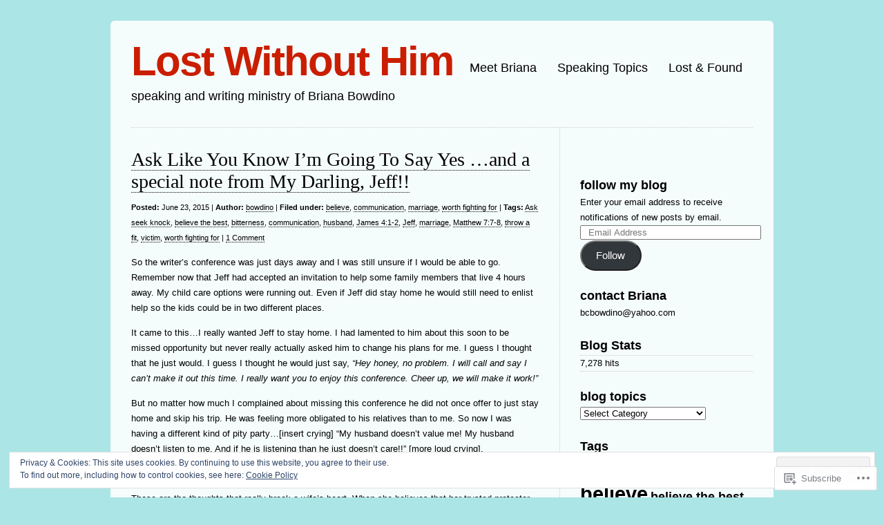

--- FILE ---
content_type: text/html; charset=UTF-8
request_url: https://lostwithouthim.org/tag/communication/
body_size: 27144
content:
<!DOCTYPE html>
<html lang="en">

<head>
<meta charset="UTF-8" />
<title>communication | Lost Without Him</title>
<link rel="profile" href="http://gmpg.org/xfn/11" />
<link rel="pingback" href="https://lostwithouthim.org/xmlrpc.php" />
<meta name='robots' content='max-image-preview:large' />

<!-- Async WordPress.com Remote Login -->
<script id="wpcom_remote_login_js">
var wpcom_remote_login_extra_auth = '';
function wpcom_remote_login_remove_dom_node_id( element_id ) {
	var dom_node = document.getElementById( element_id );
	if ( dom_node ) { dom_node.parentNode.removeChild( dom_node ); }
}
function wpcom_remote_login_remove_dom_node_classes( class_name ) {
	var dom_nodes = document.querySelectorAll( '.' + class_name );
	for ( var i = 0; i < dom_nodes.length; i++ ) {
		dom_nodes[ i ].parentNode.removeChild( dom_nodes[ i ] );
	}
}
function wpcom_remote_login_final_cleanup() {
	wpcom_remote_login_remove_dom_node_classes( "wpcom_remote_login_msg" );
	wpcom_remote_login_remove_dom_node_id( "wpcom_remote_login_key" );
	wpcom_remote_login_remove_dom_node_id( "wpcom_remote_login_validate" );
	wpcom_remote_login_remove_dom_node_id( "wpcom_remote_login_js" );
	wpcom_remote_login_remove_dom_node_id( "wpcom_request_access_iframe" );
	wpcom_remote_login_remove_dom_node_id( "wpcom_request_access_styles" );
}

// Watch for messages back from the remote login
window.addEventListener( "message", function( e ) {
	if ( e.origin === "https://r-login.wordpress.com" ) {
		var data = {};
		try {
			data = JSON.parse( e.data );
		} catch( e ) {
			wpcom_remote_login_final_cleanup();
			return;
		}

		if ( data.msg === 'LOGIN' ) {
			// Clean up the login check iframe
			wpcom_remote_login_remove_dom_node_id( "wpcom_remote_login_key" );

			var id_regex = new RegExp( /^[0-9]+$/ );
			var token_regex = new RegExp( /^.*|.*|.*$/ );
			if (
				token_regex.test( data.token )
				&& id_regex.test( data.wpcomid )
			) {
				// We have everything we need to ask for a login
				var script = document.createElement( "script" );
				script.setAttribute( "id", "wpcom_remote_login_validate" );
				script.src = '/remote-login.php?wpcom_remote_login=validate'
					+ '&wpcomid=' + data.wpcomid
					+ '&token=' + encodeURIComponent( data.token )
					+ '&host=' + window.location.protocol
					+ '//' + window.location.hostname
					+ '&postid=221'
					+ '&is_singular=';
				document.body.appendChild( script );
			}

			return;
		}

		// Safari ITP, not logged in, so redirect
		if ( data.msg === 'LOGIN-REDIRECT' ) {
			window.location = 'https://wordpress.com/log-in?redirect_to=' + window.location.href;
			return;
		}

		// Safari ITP, storage access failed, remove the request
		if ( data.msg === 'LOGIN-REMOVE' ) {
			var css_zap = 'html { -webkit-transition: margin-top 1s; transition: margin-top 1s; } /* 9001 */ html { margin-top: 0 !important; } * html body { margin-top: 0 !important; } @media screen and ( max-width: 782px ) { html { margin-top: 0 !important; } * html body { margin-top: 0 !important; } }';
			var style_zap = document.createElement( 'style' );
			style_zap.type = 'text/css';
			style_zap.appendChild( document.createTextNode( css_zap ) );
			document.body.appendChild( style_zap );

			var e = document.getElementById( 'wpcom_request_access_iframe' );
			e.parentNode.removeChild( e );

			document.cookie = 'wordpress_com_login_access=denied; path=/; max-age=31536000';

			return;
		}

		// Safari ITP
		if ( data.msg === 'REQUEST_ACCESS' ) {
			console.log( 'request access: safari' );

			// Check ITP iframe enable/disable knob
			if ( wpcom_remote_login_extra_auth !== 'safari_itp_iframe' ) {
				return;
			}

			// If we are in a "private window" there is no ITP.
			var private_window = false;
			try {
				var opendb = window.openDatabase( null, null, null, null );
			} catch( e ) {
				private_window = true;
			}

			if ( private_window ) {
				console.log( 'private window' );
				return;
			}

			var iframe = document.createElement( 'iframe' );
			iframe.id = 'wpcom_request_access_iframe';
			iframe.setAttribute( 'scrolling', 'no' );
			iframe.setAttribute( 'sandbox', 'allow-storage-access-by-user-activation allow-scripts allow-same-origin allow-top-navigation-by-user-activation' );
			iframe.src = 'https://r-login.wordpress.com/remote-login.php?wpcom_remote_login=request_access&origin=' + encodeURIComponent( data.origin ) + '&wpcomid=' + encodeURIComponent( data.wpcomid );

			var css = 'html { -webkit-transition: margin-top 1s; transition: margin-top 1s; } /* 9001 */ html { margin-top: 46px !important; } * html body { margin-top: 46px !important; } @media screen and ( max-width: 660px ) { html { margin-top: 71px !important; } * html body { margin-top: 71px !important; } #wpcom_request_access_iframe { display: block; height: 71px !important; } } #wpcom_request_access_iframe { border: 0px; height: 46px; position: fixed; top: 0; left: 0; width: 100%; min-width: 100%; z-index: 99999; background: #23282d; } ';

			var style = document.createElement( 'style' );
			style.type = 'text/css';
			style.id = 'wpcom_request_access_styles';
			style.appendChild( document.createTextNode( css ) );
			document.body.appendChild( style );

			document.body.appendChild( iframe );
		}

		if ( data.msg === 'DONE' ) {
			wpcom_remote_login_final_cleanup();
		}
	}
}, false );

// Inject the remote login iframe after the page has had a chance to load
// more critical resources
window.addEventListener( "DOMContentLoaded", function( e ) {
	var iframe = document.createElement( "iframe" );
	iframe.style.display = "none";
	iframe.setAttribute( "scrolling", "no" );
	iframe.setAttribute( "id", "wpcom_remote_login_key" );
	iframe.src = "https://r-login.wordpress.com/remote-login.php"
		+ "?wpcom_remote_login=key"
		+ "&origin=aHR0cHM6Ly9sb3N0d2l0aG91dGhpbS5vcmc%3D"
		+ "&wpcomid=46294018"
		+ "&time=" + Math.floor( Date.now() / 1000 );
	document.body.appendChild( iframe );
}, false );
</script>
<link rel='dns-prefetch' href='//s0.wp.com' />
<link rel='dns-prefetch' href='//af.pubmine.com' />
<link rel="alternate" type="application/rss+xml" title="Lost Without Him &raquo; Feed" href="https://lostwithouthim.org/feed/" />
<link rel="alternate" type="application/rss+xml" title="Lost Without Him &raquo; Comments Feed" href="https://lostwithouthim.org/comments/feed/" />
<link rel="alternate" type="application/rss+xml" title="Lost Without Him &raquo; communication Tag Feed" href="https://lostwithouthim.org/tag/communication/feed/" />
	<script type="text/javascript">
		/* <![CDATA[ */
		function addLoadEvent(func) {
			var oldonload = window.onload;
			if (typeof window.onload != 'function') {
				window.onload = func;
			} else {
				window.onload = function () {
					oldonload();
					func();
				}
			}
		}
		/* ]]> */
	</script>
	<link crossorigin='anonymous' rel='stylesheet' id='all-css-0-1' href='/wp-content/mu-plugins/widgets/eu-cookie-law/templates/style.css?m=1642463000i&cssminify=yes' type='text/css' media='all' />
<style id='wp-emoji-styles-inline-css'>

	img.wp-smiley, img.emoji {
		display: inline !important;
		border: none !important;
		box-shadow: none !important;
		height: 1em !important;
		width: 1em !important;
		margin: 0 0.07em !important;
		vertical-align: -0.1em !important;
		background: none !important;
		padding: 0 !important;
	}
/*# sourceURL=wp-emoji-styles-inline-css */
</style>
<link crossorigin='anonymous' rel='stylesheet' id='all-css-2-1' href='/wp-content/plugins/gutenberg-core/v22.2.0/build/styles/block-library/style.css?m=1764855221i&cssminify=yes' type='text/css' media='all' />
<style id='wp-block-library-inline-css'>
.has-text-align-justify {
	text-align:justify;
}
.has-text-align-justify{text-align:justify;}

/*# sourceURL=wp-block-library-inline-css */
</style><style id='global-styles-inline-css'>
:root{--wp--preset--aspect-ratio--square: 1;--wp--preset--aspect-ratio--4-3: 4/3;--wp--preset--aspect-ratio--3-4: 3/4;--wp--preset--aspect-ratio--3-2: 3/2;--wp--preset--aspect-ratio--2-3: 2/3;--wp--preset--aspect-ratio--16-9: 16/9;--wp--preset--aspect-ratio--9-16: 9/16;--wp--preset--color--black: #000000;--wp--preset--color--cyan-bluish-gray: #abb8c3;--wp--preset--color--white: #ffffff;--wp--preset--color--pale-pink: #f78da7;--wp--preset--color--vivid-red: #cf2e2e;--wp--preset--color--luminous-vivid-orange: #ff6900;--wp--preset--color--luminous-vivid-amber: #fcb900;--wp--preset--color--light-green-cyan: #7bdcb5;--wp--preset--color--vivid-green-cyan: #00d084;--wp--preset--color--pale-cyan-blue: #8ed1fc;--wp--preset--color--vivid-cyan-blue: #0693e3;--wp--preset--color--vivid-purple: #9b51e0;--wp--preset--gradient--vivid-cyan-blue-to-vivid-purple: linear-gradient(135deg,rgb(6,147,227) 0%,rgb(155,81,224) 100%);--wp--preset--gradient--light-green-cyan-to-vivid-green-cyan: linear-gradient(135deg,rgb(122,220,180) 0%,rgb(0,208,130) 100%);--wp--preset--gradient--luminous-vivid-amber-to-luminous-vivid-orange: linear-gradient(135deg,rgb(252,185,0) 0%,rgb(255,105,0) 100%);--wp--preset--gradient--luminous-vivid-orange-to-vivid-red: linear-gradient(135deg,rgb(255,105,0) 0%,rgb(207,46,46) 100%);--wp--preset--gradient--very-light-gray-to-cyan-bluish-gray: linear-gradient(135deg,rgb(238,238,238) 0%,rgb(169,184,195) 100%);--wp--preset--gradient--cool-to-warm-spectrum: linear-gradient(135deg,rgb(74,234,220) 0%,rgb(151,120,209) 20%,rgb(207,42,186) 40%,rgb(238,44,130) 60%,rgb(251,105,98) 80%,rgb(254,248,76) 100%);--wp--preset--gradient--blush-light-purple: linear-gradient(135deg,rgb(255,206,236) 0%,rgb(152,150,240) 100%);--wp--preset--gradient--blush-bordeaux: linear-gradient(135deg,rgb(254,205,165) 0%,rgb(254,45,45) 50%,rgb(107,0,62) 100%);--wp--preset--gradient--luminous-dusk: linear-gradient(135deg,rgb(255,203,112) 0%,rgb(199,81,192) 50%,rgb(65,88,208) 100%);--wp--preset--gradient--pale-ocean: linear-gradient(135deg,rgb(255,245,203) 0%,rgb(182,227,212) 50%,rgb(51,167,181) 100%);--wp--preset--gradient--electric-grass: linear-gradient(135deg,rgb(202,248,128) 0%,rgb(113,206,126) 100%);--wp--preset--gradient--midnight: linear-gradient(135deg,rgb(2,3,129) 0%,rgb(40,116,252) 100%);--wp--preset--font-size--small: 13px;--wp--preset--font-size--medium: 20px;--wp--preset--font-size--large: 36px;--wp--preset--font-size--x-large: 42px;--wp--preset--font-family--albert-sans: 'Albert Sans', sans-serif;--wp--preset--font-family--alegreya: Alegreya, serif;--wp--preset--font-family--arvo: Arvo, serif;--wp--preset--font-family--bodoni-moda: 'Bodoni Moda', serif;--wp--preset--font-family--bricolage-grotesque: 'Bricolage Grotesque', sans-serif;--wp--preset--font-family--cabin: Cabin, sans-serif;--wp--preset--font-family--chivo: Chivo, sans-serif;--wp--preset--font-family--commissioner: Commissioner, sans-serif;--wp--preset--font-family--cormorant: Cormorant, serif;--wp--preset--font-family--courier-prime: 'Courier Prime', monospace;--wp--preset--font-family--crimson-pro: 'Crimson Pro', serif;--wp--preset--font-family--dm-mono: 'DM Mono', monospace;--wp--preset--font-family--dm-sans: 'DM Sans', sans-serif;--wp--preset--font-family--dm-serif-display: 'DM Serif Display', serif;--wp--preset--font-family--domine: Domine, serif;--wp--preset--font-family--eb-garamond: 'EB Garamond', serif;--wp--preset--font-family--epilogue: Epilogue, sans-serif;--wp--preset--font-family--fahkwang: Fahkwang, sans-serif;--wp--preset--font-family--figtree: Figtree, sans-serif;--wp--preset--font-family--fira-sans: 'Fira Sans', sans-serif;--wp--preset--font-family--fjalla-one: 'Fjalla One', sans-serif;--wp--preset--font-family--fraunces: Fraunces, serif;--wp--preset--font-family--gabarito: Gabarito, system-ui;--wp--preset--font-family--ibm-plex-mono: 'IBM Plex Mono', monospace;--wp--preset--font-family--ibm-plex-sans: 'IBM Plex Sans', sans-serif;--wp--preset--font-family--ibarra-real-nova: 'Ibarra Real Nova', serif;--wp--preset--font-family--instrument-serif: 'Instrument Serif', serif;--wp--preset--font-family--inter: Inter, sans-serif;--wp--preset--font-family--josefin-sans: 'Josefin Sans', sans-serif;--wp--preset--font-family--jost: Jost, sans-serif;--wp--preset--font-family--libre-baskerville: 'Libre Baskerville', serif;--wp--preset--font-family--libre-franklin: 'Libre Franklin', sans-serif;--wp--preset--font-family--literata: Literata, serif;--wp--preset--font-family--lora: Lora, serif;--wp--preset--font-family--merriweather: Merriweather, serif;--wp--preset--font-family--montserrat: Montserrat, sans-serif;--wp--preset--font-family--newsreader: Newsreader, serif;--wp--preset--font-family--noto-sans-mono: 'Noto Sans Mono', sans-serif;--wp--preset--font-family--nunito: Nunito, sans-serif;--wp--preset--font-family--open-sans: 'Open Sans', sans-serif;--wp--preset--font-family--overpass: Overpass, sans-serif;--wp--preset--font-family--pt-serif: 'PT Serif', serif;--wp--preset--font-family--petrona: Petrona, serif;--wp--preset--font-family--piazzolla: Piazzolla, serif;--wp--preset--font-family--playfair-display: 'Playfair Display', serif;--wp--preset--font-family--plus-jakarta-sans: 'Plus Jakarta Sans', sans-serif;--wp--preset--font-family--poppins: Poppins, sans-serif;--wp--preset--font-family--raleway: Raleway, sans-serif;--wp--preset--font-family--roboto: Roboto, sans-serif;--wp--preset--font-family--roboto-slab: 'Roboto Slab', serif;--wp--preset--font-family--rubik: Rubik, sans-serif;--wp--preset--font-family--rufina: Rufina, serif;--wp--preset--font-family--sora: Sora, sans-serif;--wp--preset--font-family--source-sans-3: 'Source Sans 3', sans-serif;--wp--preset--font-family--source-serif-4: 'Source Serif 4', serif;--wp--preset--font-family--space-mono: 'Space Mono', monospace;--wp--preset--font-family--syne: Syne, sans-serif;--wp--preset--font-family--texturina: Texturina, serif;--wp--preset--font-family--urbanist: Urbanist, sans-serif;--wp--preset--font-family--work-sans: 'Work Sans', sans-serif;--wp--preset--spacing--20: 0.44rem;--wp--preset--spacing--30: 0.67rem;--wp--preset--spacing--40: 1rem;--wp--preset--spacing--50: 1.5rem;--wp--preset--spacing--60: 2.25rem;--wp--preset--spacing--70: 3.38rem;--wp--preset--spacing--80: 5.06rem;--wp--preset--shadow--natural: 6px 6px 9px rgba(0, 0, 0, 0.2);--wp--preset--shadow--deep: 12px 12px 50px rgba(0, 0, 0, 0.4);--wp--preset--shadow--sharp: 6px 6px 0px rgba(0, 0, 0, 0.2);--wp--preset--shadow--outlined: 6px 6px 0px -3px rgb(255, 255, 255), 6px 6px rgb(0, 0, 0);--wp--preset--shadow--crisp: 6px 6px 0px rgb(0, 0, 0);}:where(.is-layout-flex){gap: 0.5em;}:where(.is-layout-grid){gap: 0.5em;}body .is-layout-flex{display: flex;}.is-layout-flex{flex-wrap: wrap;align-items: center;}.is-layout-flex > :is(*, div){margin: 0;}body .is-layout-grid{display: grid;}.is-layout-grid > :is(*, div){margin: 0;}:where(.wp-block-columns.is-layout-flex){gap: 2em;}:where(.wp-block-columns.is-layout-grid){gap: 2em;}:where(.wp-block-post-template.is-layout-flex){gap: 1.25em;}:where(.wp-block-post-template.is-layout-grid){gap: 1.25em;}.has-black-color{color: var(--wp--preset--color--black) !important;}.has-cyan-bluish-gray-color{color: var(--wp--preset--color--cyan-bluish-gray) !important;}.has-white-color{color: var(--wp--preset--color--white) !important;}.has-pale-pink-color{color: var(--wp--preset--color--pale-pink) !important;}.has-vivid-red-color{color: var(--wp--preset--color--vivid-red) !important;}.has-luminous-vivid-orange-color{color: var(--wp--preset--color--luminous-vivid-orange) !important;}.has-luminous-vivid-amber-color{color: var(--wp--preset--color--luminous-vivid-amber) !important;}.has-light-green-cyan-color{color: var(--wp--preset--color--light-green-cyan) !important;}.has-vivid-green-cyan-color{color: var(--wp--preset--color--vivid-green-cyan) !important;}.has-pale-cyan-blue-color{color: var(--wp--preset--color--pale-cyan-blue) !important;}.has-vivid-cyan-blue-color{color: var(--wp--preset--color--vivid-cyan-blue) !important;}.has-vivid-purple-color{color: var(--wp--preset--color--vivid-purple) !important;}.has-black-background-color{background-color: var(--wp--preset--color--black) !important;}.has-cyan-bluish-gray-background-color{background-color: var(--wp--preset--color--cyan-bluish-gray) !important;}.has-white-background-color{background-color: var(--wp--preset--color--white) !important;}.has-pale-pink-background-color{background-color: var(--wp--preset--color--pale-pink) !important;}.has-vivid-red-background-color{background-color: var(--wp--preset--color--vivid-red) !important;}.has-luminous-vivid-orange-background-color{background-color: var(--wp--preset--color--luminous-vivid-orange) !important;}.has-luminous-vivid-amber-background-color{background-color: var(--wp--preset--color--luminous-vivid-amber) !important;}.has-light-green-cyan-background-color{background-color: var(--wp--preset--color--light-green-cyan) !important;}.has-vivid-green-cyan-background-color{background-color: var(--wp--preset--color--vivid-green-cyan) !important;}.has-pale-cyan-blue-background-color{background-color: var(--wp--preset--color--pale-cyan-blue) !important;}.has-vivid-cyan-blue-background-color{background-color: var(--wp--preset--color--vivid-cyan-blue) !important;}.has-vivid-purple-background-color{background-color: var(--wp--preset--color--vivid-purple) !important;}.has-black-border-color{border-color: var(--wp--preset--color--black) !important;}.has-cyan-bluish-gray-border-color{border-color: var(--wp--preset--color--cyan-bluish-gray) !important;}.has-white-border-color{border-color: var(--wp--preset--color--white) !important;}.has-pale-pink-border-color{border-color: var(--wp--preset--color--pale-pink) !important;}.has-vivid-red-border-color{border-color: var(--wp--preset--color--vivid-red) !important;}.has-luminous-vivid-orange-border-color{border-color: var(--wp--preset--color--luminous-vivid-orange) !important;}.has-luminous-vivid-amber-border-color{border-color: var(--wp--preset--color--luminous-vivid-amber) !important;}.has-light-green-cyan-border-color{border-color: var(--wp--preset--color--light-green-cyan) !important;}.has-vivid-green-cyan-border-color{border-color: var(--wp--preset--color--vivid-green-cyan) !important;}.has-pale-cyan-blue-border-color{border-color: var(--wp--preset--color--pale-cyan-blue) !important;}.has-vivid-cyan-blue-border-color{border-color: var(--wp--preset--color--vivid-cyan-blue) !important;}.has-vivid-purple-border-color{border-color: var(--wp--preset--color--vivid-purple) !important;}.has-vivid-cyan-blue-to-vivid-purple-gradient-background{background: var(--wp--preset--gradient--vivid-cyan-blue-to-vivid-purple) !important;}.has-light-green-cyan-to-vivid-green-cyan-gradient-background{background: var(--wp--preset--gradient--light-green-cyan-to-vivid-green-cyan) !important;}.has-luminous-vivid-amber-to-luminous-vivid-orange-gradient-background{background: var(--wp--preset--gradient--luminous-vivid-amber-to-luminous-vivid-orange) !important;}.has-luminous-vivid-orange-to-vivid-red-gradient-background{background: var(--wp--preset--gradient--luminous-vivid-orange-to-vivid-red) !important;}.has-very-light-gray-to-cyan-bluish-gray-gradient-background{background: var(--wp--preset--gradient--very-light-gray-to-cyan-bluish-gray) !important;}.has-cool-to-warm-spectrum-gradient-background{background: var(--wp--preset--gradient--cool-to-warm-spectrum) !important;}.has-blush-light-purple-gradient-background{background: var(--wp--preset--gradient--blush-light-purple) !important;}.has-blush-bordeaux-gradient-background{background: var(--wp--preset--gradient--blush-bordeaux) !important;}.has-luminous-dusk-gradient-background{background: var(--wp--preset--gradient--luminous-dusk) !important;}.has-pale-ocean-gradient-background{background: var(--wp--preset--gradient--pale-ocean) !important;}.has-electric-grass-gradient-background{background: var(--wp--preset--gradient--electric-grass) !important;}.has-midnight-gradient-background{background: var(--wp--preset--gradient--midnight) !important;}.has-small-font-size{font-size: var(--wp--preset--font-size--small) !important;}.has-medium-font-size{font-size: var(--wp--preset--font-size--medium) !important;}.has-large-font-size{font-size: var(--wp--preset--font-size--large) !important;}.has-x-large-font-size{font-size: var(--wp--preset--font-size--x-large) !important;}.has-albert-sans-font-family{font-family: var(--wp--preset--font-family--albert-sans) !important;}.has-alegreya-font-family{font-family: var(--wp--preset--font-family--alegreya) !important;}.has-arvo-font-family{font-family: var(--wp--preset--font-family--arvo) !important;}.has-bodoni-moda-font-family{font-family: var(--wp--preset--font-family--bodoni-moda) !important;}.has-bricolage-grotesque-font-family{font-family: var(--wp--preset--font-family--bricolage-grotesque) !important;}.has-cabin-font-family{font-family: var(--wp--preset--font-family--cabin) !important;}.has-chivo-font-family{font-family: var(--wp--preset--font-family--chivo) !important;}.has-commissioner-font-family{font-family: var(--wp--preset--font-family--commissioner) !important;}.has-cormorant-font-family{font-family: var(--wp--preset--font-family--cormorant) !important;}.has-courier-prime-font-family{font-family: var(--wp--preset--font-family--courier-prime) !important;}.has-crimson-pro-font-family{font-family: var(--wp--preset--font-family--crimson-pro) !important;}.has-dm-mono-font-family{font-family: var(--wp--preset--font-family--dm-mono) !important;}.has-dm-sans-font-family{font-family: var(--wp--preset--font-family--dm-sans) !important;}.has-dm-serif-display-font-family{font-family: var(--wp--preset--font-family--dm-serif-display) !important;}.has-domine-font-family{font-family: var(--wp--preset--font-family--domine) !important;}.has-eb-garamond-font-family{font-family: var(--wp--preset--font-family--eb-garamond) !important;}.has-epilogue-font-family{font-family: var(--wp--preset--font-family--epilogue) !important;}.has-fahkwang-font-family{font-family: var(--wp--preset--font-family--fahkwang) !important;}.has-figtree-font-family{font-family: var(--wp--preset--font-family--figtree) !important;}.has-fira-sans-font-family{font-family: var(--wp--preset--font-family--fira-sans) !important;}.has-fjalla-one-font-family{font-family: var(--wp--preset--font-family--fjalla-one) !important;}.has-fraunces-font-family{font-family: var(--wp--preset--font-family--fraunces) !important;}.has-gabarito-font-family{font-family: var(--wp--preset--font-family--gabarito) !important;}.has-ibm-plex-mono-font-family{font-family: var(--wp--preset--font-family--ibm-plex-mono) !important;}.has-ibm-plex-sans-font-family{font-family: var(--wp--preset--font-family--ibm-plex-sans) !important;}.has-ibarra-real-nova-font-family{font-family: var(--wp--preset--font-family--ibarra-real-nova) !important;}.has-instrument-serif-font-family{font-family: var(--wp--preset--font-family--instrument-serif) !important;}.has-inter-font-family{font-family: var(--wp--preset--font-family--inter) !important;}.has-josefin-sans-font-family{font-family: var(--wp--preset--font-family--josefin-sans) !important;}.has-jost-font-family{font-family: var(--wp--preset--font-family--jost) !important;}.has-libre-baskerville-font-family{font-family: var(--wp--preset--font-family--libre-baskerville) !important;}.has-libre-franklin-font-family{font-family: var(--wp--preset--font-family--libre-franklin) !important;}.has-literata-font-family{font-family: var(--wp--preset--font-family--literata) !important;}.has-lora-font-family{font-family: var(--wp--preset--font-family--lora) !important;}.has-merriweather-font-family{font-family: var(--wp--preset--font-family--merriweather) !important;}.has-montserrat-font-family{font-family: var(--wp--preset--font-family--montserrat) !important;}.has-newsreader-font-family{font-family: var(--wp--preset--font-family--newsreader) !important;}.has-noto-sans-mono-font-family{font-family: var(--wp--preset--font-family--noto-sans-mono) !important;}.has-nunito-font-family{font-family: var(--wp--preset--font-family--nunito) !important;}.has-open-sans-font-family{font-family: var(--wp--preset--font-family--open-sans) !important;}.has-overpass-font-family{font-family: var(--wp--preset--font-family--overpass) !important;}.has-pt-serif-font-family{font-family: var(--wp--preset--font-family--pt-serif) !important;}.has-petrona-font-family{font-family: var(--wp--preset--font-family--petrona) !important;}.has-piazzolla-font-family{font-family: var(--wp--preset--font-family--piazzolla) !important;}.has-playfair-display-font-family{font-family: var(--wp--preset--font-family--playfair-display) !important;}.has-plus-jakarta-sans-font-family{font-family: var(--wp--preset--font-family--plus-jakarta-sans) !important;}.has-poppins-font-family{font-family: var(--wp--preset--font-family--poppins) !important;}.has-raleway-font-family{font-family: var(--wp--preset--font-family--raleway) !important;}.has-roboto-font-family{font-family: var(--wp--preset--font-family--roboto) !important;}.has-roboto-slab-font-family{font-family: var(--wp--preset--font-family--roboto-slab) !important;}.has-rubik-font-family{font-family: var(--wp--preset--font-family--rubik) !important;}.has-rufina-font-family{font-family: var(--wp--preset--font-family--rufina) !important;}.has-sora-font-family{font-family: var(--wp--preset--font-family--sora) !important;}.has-source-sans-3-font-family{font-family: var(--wp--preset--font-family--source-sans-3) !important;}.has-source-serif-4-font-family{font-family: var(--wp--preset--font-family--source-serif-4) !important;}.has-space-mono-font-family{font-family: var(--wp--preset--font-family--space-mono) !important;}.has-syne-font-family{font-family: var(--wp--preset--font-family--syne) !important;}.has-texturina-font-family{font-family: var(--wp--preset--font-family--texturina) !important;}.has-urbanist-font-family{font-family: var(--wp--preset--font-family--urbanist) !important;}.has-work-sans-font-family{font-family: var(--wp--preset--font-family--work-sans) !important;}
/*# sourceURL=global-styles-inline-css */
</style>

<style id='classic-theme-styles-inline-css'>
/*! This file is auto-generated */
.wp-block-button__link{color:#fff;background-color:#32373c;border-radius:9999px;box-shadow:none;text-decoration:none;padding:calc(.667em + 2px) calc(1.333em + 2px);font-size:1.125em}.wp-block-file__button{background:#32373c;color:#fff;text-decoration:none}
/*# sourceURL=/wp-includes/css/classic-themes.min.css */
</style>
<link crossorigin='anonymous' rel='stylesheet' id='all-css-4-1' href='/_static/??-eJx9jsEKwjAQRH/IzZK2VD2I39Kki41mk5BNLP69EaEKgpc5DO8Ng2sCG0OhUDD5enFB0Ebjo70JdkoflAZxnDxBprsacHZSNgKkPDwpK7LDryGu8NnK1HpOU3kRTLObyBM37J+2puaAMSmTCLRkVxnK0kT58d41pmrQepoCLJEJt2tnPun9oMdj33fj9QkK/1gr&cssminify=yes' type='text/css' media='all' />
<link crossorigin='anonymous' rel='stylesheet' id='all-css-6-1' href='/_static/??-eJx9y9EKwjAMheEXMoZBxXkhPksXYldJk7KmjL29827e7O78cD5cK5Cpszr6zIUb1j4hCUeF2QpjVsLmmzCslaxcqbULHlTpUKWnrA0XnsTSPhPur0OeocQGYhQ9m/4FvCXm5Udf5TmE2yOE8T6EzxextUHa&cssminify=yes' type='text/css' media='all' />
<link crossorigin='anonymous' rel='stylesheet' id='print-css-7-1' href='/wp-content/mu-plugins/global-print/global-print.css?m=1465851035i&cssminify=yes' type='text/css' media='print' />
<style id='jetpack-global-styles-frontend-style-inline-css'>
:root { --font-headings: unset; --font-base: unset; --font-headings-default: -apple-system,BlinkMacSystemFont,"Segoe UI",Roboto,Oxygen-Sans,Ubuntu,Cantarell,"Helvetica Neue",sans-serif; --font-base-default: -apple-system,BlinkMacSystemFont,"Segoe UI",Roboto,Oxygen-Sans,Ubuntu,Cantarell,"Helvetica Neue",sans-serif;}
/*# sourceURL=jetpack-global-styles-frontend-style-inline-css */
</style>
<link crossorigin='anonymous' rel='stylesheet' id='all-css-10-1' href='/wp-content/themes/h4/global.css?m=1420737423i&cssminify=yes' type='text/css' media='all' />
<script type="text/javascript" id="wpcom-actionbar-placeholder-js-extra">
/* <![CDATA[ */
var actionbardata = {"siteID":"46294018","postID":"0","siteURL":"https://lostwithouthim.org","xhrURL":"https://lostwithouthim.org/wp-admin/admin-ajax.php","nonce":"40de9bb5a6","isLoggedIn":"","statusMessage":"","subsEmailDefault":"instantly","proxyScriptUrl":"https://s0.wp.com/wp-content/js/wpcom-proxy-request.js?m=1513050504i&amp;ver=20211021","i18n":{"followedText":"New posts from this site will now appear in your \u003Ca href=\"https://wordpress.com/reader\"\u003EReader\u003C/a\u003E","foldBar":"Collapse this bar","unfoldBar":"Expand this bar","shortLinkCopied":"Shortlink copied to clipboard."}};
//# sourceURL=wpcom-actionbar-placeholder-js-extra
/* ]]> */
</script>
<script type="text/javascript" id="jetpack-mu-wpcom-settings-js-before">
/* <![CDATA[ */
var JETPACK_MU_WPCOM_SETTINGS = {"assetsUrl":"https://s0.wp.com/wp-content/mu-plugins/jetpack-mu-wpcom-plugin/sun/jetpack_vendor/automattic/jetpack-mu-wpcom/src/build/"};
//# sourceURL=jetpack-mu-wpcom-settings-js-before
/* ]]> */
</script>
<script crossorigin='anonymous' type='text/javascript'  src='/_static/??/wp-content/js/rlt-proxy.js,/wp-content/blog-plugins/wordads-classes/js/cmp/v2/cmp-non-gdpr.js?m=1720530689j'></script>
<script type="text/javascript" id="rlt-proxy-js-after">
/* <![CDATA[ */
	rltInitialize( {"token":null,"iframeOrigins":["https:\/\/widgets.wp.com"]} );
//# sourceURL=rlt-proxy-js-after
/* ]]> */
</script>
<link rel="EditURI" type="application/rsd+xml" title="RSD" href="https://lostwithouthimdotorg.wordpress.com/xmlrpc.php?rsd" />
<meta name="generator" content="WordPress.com" />

<!-- Jetpack Open Graph Tags -->
<meta property="og:type" content="website" />
<meta property="og:title" content="communication &#8211; Lost Without Him" />
<meta property="og:url" content="https://lostwithouthim.org/tag/communication/" />
<meta property="og:site_name" content="Lost Without Him" />
<meta property="og:image" content="https://lostwithouthim.org/wp-content/uploads/2021/05/tempimage4gtzbe.jpg?w=200" />
<meta property="og:image:width" content="200" />
<meta property="og:image:height" content="200" />
<meta property="og:image:alt" content="" />
<meta property="og:locale" content="en_US" />

<!-- End Jetpack Open Graph Tags -->
<link rel='openid.server' href='https://lostwithouthim.org/?openidserver=1' />
<link rel='openid.delegate' href='https://lostwithouthim.org/' />
<link rel="search" type="application/opensearchdescription+xml" href="https://lostwithouthim.org/osd.xml" title="Lost Without Him" />
<link rel="search" type="application/opensearchdescription+xml" href="https://s1.wp.com/opensearch.xml" title="WordPress.com" />
<meta name="theme-color" content="#ace5e5" />
		<style type="text/css">
			.recentcomments a {
				display: inline !important;
				padding: 0 !important;
				margin: 0 !important;
			}

			table.recentcommentsavatartop img.avatar, table.recentcommentsavatarend img.avatar {
				border: 0px;
				margin: 0;
			}

			table.recentcommentsavatartop a, table.recentcommentsavatarend a {
				border: 0px !important;
				background-color: transparent !important;
			}

			td.recentcommentsavatarend, td.recentcommentsavatartop {
				padding: 0px 0px 1px 0px;
				margin: 0px;
			}

			td.recentcommentstextend {
				border: none !important;
				padding: 0px 0px 2px 10px;
			}

			.rtl td.recentcommentstextend {
				padding: 0px 10px 2px 0px;
			}

			td.recentcommentstexttop {
				border: none;
				padding: 0px 0px 0px 10px;
			}

			.rtl td.recentcommentstexttop {
				padding: 0px 10px 0px 0px;
			}
		</style>
		<meta name="description" content="Posts about communication written by bowdino" />
<style type="text/css" id="custom-background-css">
body.custom-background { background-color: #ace5e5; }
</style>
	<script type="text/javascript">
/* <![CDATA[ */
var wa_client = {}; wa_client.cmd = []; wa_client.config = { 'blog_id': 46294018, 'blog_language': 'en', 'is_wordads': false, 'hosting_type': 0, 'afp_account_id': null, 'afp_host_id': 5038568878849053, 'theme': 'pub/clean-home', '_': { 'title': 'Advertisement', 'privacy_settings': 'Privacy Settings' }, 'formats': [ 'belowpost', 'bottom_sticky', 'sidebar_sticky_right', 'sidebar', 'gutenberg_rectangle', 'gutenberg_leaderboard', 'gutenberg_mobile_leaderboard', 'gutenberg_skyscraper' ] };
/* ]]> */
</script>
		<script type="text/javascript">

			window.doNotSellCallback = function() {

				var linkElements = [
					'a[href="https://wordpress.com/?ref=footer_blog"]',
					'a[href="https://wordpress.com/?ref=footer_website"]',
					'a[href="https://wordpress.com/?ref=vertical_footer"]',
					'a[href^="https://wordpress.com/?ref=footer_segment_"]',
				].join(',');

				var dnsLink = document.createElement( 'a' );
				dnsLink.href = 'https://wordpress.com/advertising-program-optout/';
				dnsLink.classList.add( 'do-not-sell-link' );
				dnsLink.rel = 'nofollow';
				dnsLink.style.marginLeft = '0.5em';
				dnsLink.textContent = 'Do Not Sell or Share My Personal Information';

				var creditLinks = document.querySelectorAll( linkElements );

				if ( 0 === creditLinks.length ) {
					return false;
				}

				Array.prototype.forEach.call( creditLinks, function( el ) {
					el.insertAdjacentElement( 'afterend', dnsLink );
				});

				return true;
			};

		</script>
		<link rel="icon" href="https://lostwithouthim.org/wp-content/uploads/2021/05/tempimage4gtzbe.jpg?w=32" sizes="32x32" />
<link rel="icon" href="https://lostwithouthim.org/wp-content/uploads/2021/05/tempimage4gtzbe.jpg?w=192" sizes="192x192" />
<link rel="apple-touch-icon" href="https://lostwithouthim.org/wp-content/uploads/2021/05/tempimage4gtzbe.jpg?w=180" />
<meta name="msapplication-TileImage" content="https://lostwithouthim.org/wp-content/uploads/2021/05/tempimage4gtzbe.jpg?w=270" />
<script type="text/javascript">
	window.google_analytics_uacct = "UA-52447-2";
</script>

<script type="text/javascript">
	var _gaq = _gaq || [];
	_gaq.push(['_setAccount', 'UA-52447-2']);
	_gaq.push(['_gat._anonymizeIp']);
	_gaq.push(['_setDomainName', 'none']);
	_gaq.push(['_setAllowLinker', true]);
	_gaq.push(['_initData']);
	_gaq.push(['_trackPageview']);

	(function() {
		var ga = document.createElement('script'); ga.type = 'text/javascript'; ga.async = true;
		ga.src = ('https:' == document.location.protocol ? 'https://ssl' : 'http://www') + '.google-analytics.com/ga.js';
		(document.getElementsByTagName('head')[0] || document.getElementsByTagName('body')[0]).appendChild(ga);
	})();
</script>
<link crossorigin='anonymous' rel='stylesheet' id='all-css-2-3' href='/_static/??-eJyVjssKwkAMRX/INowP1IX4KdKmg6SdScJkQn+/FR/gTpfncjhcmLVB4Rq5QvZGk9+JDcZYtcPpxWDOcCNG6JPgZGAzaSwtmm3g50CWwVM0wK6IW0wf5z382XseckrDir1hIa0kq/tFbSZ+hK/5Eo6H3fkU9mE7Lr2lXSA=&cssminify=yes' type='text/css' media='all' />
</head>

<body class="archive tag tag-communication tag-1214 custom-background wp-theme-pubclean-home customizer-styles-applied color-light jetpack-reblog-enabled">

<div id="wrapper">

	<div class="header">
		<div id="logo">
		<h1><a href="https://lostwithouthim.org">Lost Without Him</a></h1>
		<h2>speaking and writing ministry of Briana Bowdino</h2>
		</div>

		<div id="nav">
			<ul>
	<li class="page_item page-item-1"><a href="https://lostwithouthim.org/about/">Meet Briana</a></li>
<li class="page_item page-item-7"><a href="https://lostwithouthim.org/speaking-topics/">Speaking Topics</a></li>
<li class="page_item page-item-78"><a href="https://lostwithouthim.org/lost-found/">Lost &amp; Found</a></li>
</ul>
		</div>

			</div>

	
	<div id="content" class="content">
	
		
		<div class="post-221 post type-post status-publish format-standard hentry category-believe category-communication category-marriage category-worth-fighting-for tag-ask-seek-knock tag-believe-the-best tag-bitterness tag-communication tag-husband tag-james-41-2 tag-jeff tag-marriage tag-matthew-77-8 tag-throw-a-fit tag-victim tag-worth-fighting-for" id="post-221">
	<h1><a href="https://lostwithouthim.org/2015/06/23/ask-like-you-know-im-going-to-say-yes-and-a-special-note-from-my-darling-jeff/">Ask Like You Know I&#8217;m Going To Say Yes &#8230;and a special note from My Darling,&nbsp;Jeff!!</a></h1>
	<small class="post-meta"><span class="post-date"><b>Posted:</b> June 23, 2015</span> <span class="author-link">| <b>Author:</b> <a href="https://lostwithouthim.org/author/bowdino/" title="Posts by bowdino" rel="author">bowdino</a></span> <span class="meta-sep">|</span> <span class="cat-links"><b>Filed under:</b> <a href="https://lostwithouthim.org/category/believe/" rel="category tag">believe</a>, <a href="https://lostwithouthim.org/category/communication/" rel="category tag">communication</a>, <a href="https://lostwithouthim.org/category/marriage/" rel="category tag">marriage</a>, <a href="https://lostwithouthim.org/category/worth-fighting-for/" rel="category tag">worth fighting for</a></span> <span class="tag-links"> | <b>Tags:</b> <a href="https://lostwithouthim.org/tag/ask-seek-knock/" rel="tag">Ask seek knock</a>, <a href="https://lostwithouthim.org/tag/believe-the-best/" rel="tag">believe the best</a>, <a href="https://lostwithouthim.org/tag/bitterness/" rel="tag">bitterness</a>, <a href="https://lostwithouthim.org/tag/communication/" rel="tag">communication</a>, <a href="https://lostwithouthim.org/tag/husband/" rel="tag">husband</a>, <a href="https://lostwithouthim.org/tag/james-41-2/" rel="tag">James 4:1-2</a>, <a href="https://lostwithouthim.org/tag/jeff/" rel="tag">Jeff</a>, <a href="https://lostwithouthim.org/tag/marriage/" rel="tag">marriage</a>, <a href="https://lostwithouthim.org/tag/matthew-77-8/" rel="tag">Matthew 7:7-8</a>, <a href="https://lostwithouthim.org/tag/throw-a-fit/" rel="tag">throw a fit</a>, <a href="https://lostwithouthim.org/tag/victim/" rel="tag">victim</a>, <a href="https://lostwithouthim.org/tag/worth-fighting-for/" rel="tag">worth fighting for</a></span> <span class="edit-link"></span> <span class="meta-sep">|</span> <span class="comments-link"><a href="https://lostwithouthim.org/2015/06/23/ask-like-you-know-im-going-to-say-yes-and-a-special-note-from-my-darling-jeff/#comments">1 Comment</a></span></small>
	<p>So the writer&#8217;s conference was just days away and I was still unsure if I would be able to go. Remember now that Jeff had accepted an invitation to help some family members that live 4 hours away. My child care options were running out. Even if Jeff did stay home he would still need to enlist help so the kids could be in two different places.</p>
<p>It came to this&#8230;I really wanted Jeff to stay home. I had lamented to him about this soon to be missed opportunity but never really actually asked him to change his plans for me. I guess I thought that he just would. I guess I thought he would just say, <em>“Hey honey, no problem. I will call and say I can’t make it out this time. I really want you to enjoy this conference. Cheer up, we will make it work!”</em></p>
<p>But no matter how much I complained about missing this conference he did not once offer to just stay home and skip his trip. He was feeling more obligated to his relatives than to me. So now I was having a different kind of pity party…[insert crying] “My husband doesn’t value me! My husband doesn’t listen to me. And if he is listening than he just doesn’t care!!” [more loud crying].</p>
<p>Someone please tell me I’m not the only wife who has gone through this.</p>
<p>These are the thoughts that really break a wife’s heart. When she believes that her trusted protector and provider is not looking out for her and she is on her own and needs to fend for herself. That he would not forsake all others and be there for her when she needs him.</p>
<p>We have had many struggles in our marriage. Most of them can be related to poor communication. The message is just not getting through. Or worse, we believe a false assumption. I knew these thoughts I was having could really take me down a bitter road with my husband and my tender heart could not handle that. And I didn’t think my marriage could handle that either. I pondered my options…</p>
<p style="text-align:center;">1. I could choose to be bitter and quietly plot revenge.</p>
<p style="text-align:center;">2. I could throw a major fit; a tantrum of sorts, until I got what I wanted.</p>
<p style="text-align:center;">or</p>
<p style="text-align:center;">3. I could try again to tell my husband how I’m feeling and this time clearly explain what I want and need.</p>
<p><a href="https://www.pinterest.com/pin/150096600057155531/"><strong>I have witnessed many women throw the dumbest fits</strong></a> simply because they wanted something but never actually asked for it (me being one of those of course). They were waiting for husband to just do it or give it or say it…whatever <em>it </em>was. They were being helpless victims. It is very cruel to blame our husbands for our unhappiness when we really did not give them a fair chance in the first place, that fair chance being an honest mature conversation.</p>
<p>I eat my words every time I tell my 7 year old daughter, “Fiona, you must stop freaking out and just tell us what you want. Please believe that we want to help you and always will. The world will not respond kindly to a helpless victim. Just say how you are feeling and what you want.”</p>
<p>Why is it so hard for her to just ask for what she wants? Does she think that I can read her brain and I’m just being cruel by not giving her what she wants? Sometimes I do know what she wants but I want her to learn that I do not respond to tantrums and fits. I respond really well to an optimistic request. I tell her …</p>
<p><strong> <a href="https://lostwithouthim.org/wp-content/uploads/2015/06/daughter-ask.jpg"><img data-attachment-id="223" data-permalink="https://lostwithouthim.org/2015/06/23/ask-like-you-know-im-going-to-say-yes-and-a-special-note-from-my-darling-jeff/daughter-ask/" data-orig-file="https://lostwithouthim.org/wp-content/uploads/2015/06/daughter-ask.jpg" data-orig-size="400,280" data-comments-opened="1" data-image-meta="{&quot;aperture&quot;:&quot;0&quot;,&quot;credit&quot;:&quot;&quot;,&quot;camera&quot;:&quot;&quot;,&quot;caption&quot;:&quot;&quot;,&quot;created_timestamp&quot;:&quot;0&quot;,&quot;copyright&quot;:&quot;&quot;,&quot;focal_length&quot;:&quot;0&quot;,&quot;iso&quot;:&quot;0&quot;,&quot;shutter_speed&quot;:&quot;0&quot;,&quot;title&quot;:&quot;&quot;,&quot;orientation&quot;:&quot;0&quot;}" data-image-title="Daughter ask" data-image-description="" data-image-caption="" data-medium-file="https://lostwithouthim.org/wp-content/uploads/2015/06/daughter-ask.jpg?w=300" data-large-file="https://lostwithouthim.org/wp-content/uploads/2015/06/daughter-ask.jpg?w=400" class="aligncenter size-full wp-image-223" src="https://lostwithouthim.org/wp-content/uploads/2015/06/daughter-ask.jpg?w=590" alt="Daughter ask"   srcset="https://lostwithouthim.org/wp-content/uploads/2015/06/daughter-ask.jpg 400w, https://lostwithouthim.org/wp-content/uploads/2015/06/daughter-ask.jpg?w=150&amp;h=105 150w, https://lostwithouthim.org/wp-content/uploads/2015/06/daughter-ask.jpg?w=300&amp;h=210 300w" sizes="(max-width: 400px) 100vw, 400px" /></a></strong></p>
<p style="text-align:center;"><strong>“Ask and it will be given to you; seek and you will find; knock and the door will be opened to you. For everyone who asks receives; he who seeks finds; and to him who knocks, the door will be opened.” -Matthew 7:7-8</strong></p>
<p>So here is how it went with my Jeff. We were climbing into bed and I said,…</p>
<p>“Darling, you need to hear these really dumb thoughts I’m having.” I told him all reasons I didn’t think I was worth the sacrifice, money and effort of my family on my behalf.</p>
<p>Jeff responds, “Well those are dumb thoughts honey. But I’m just not sure how we will be able to get you there.”</p>
<p><em>“Ahhrrrg! Well it’s pretty obvious to me Darling! You need to say home!”</em> (no, I didn’t say that. But I was thinking it!). Instead, I said…</p>
<p>“Would you please stay home and take care of the kids so I can go to this conference? Please call your family and tell them you can’t come because Bri has a thing”. It felt awkward. It seemed weird to have to ask this of him.</p>
<p>Jeff’s response – “Ok. I’ll call them. You can go.”</p>
<p>I was tempted to think, <em>“He isn’t doing it right. He didn’t say it nice. He didn’t smile. It seems like he’s mad”. (</em>Oh our poor husbands. Am I right ladies?)</p>
<p>He knows my love language is <a href="http://www.5lovelanguages.com/"><strong>Words of Affirmation</strong></a>. If you don’t express it with words then I don’t believe you. And as you can see he uses few; and takes the shortest and most direct route. Jeff wasn’t too surprised when I said I was needing a cheerleader. I told him that asking him to stay was a big deal for me. I needed him to say some encouraging words like, “I <em>want</em> to stay home so you can go. I’m excited for you to go to this conference.” So I told him I was going pee and when I got back he could tell me his cheerleader thoughts. Knowing my Jeff, I wasn’t expecting much. But when I returned, I opened the bedroom door to the sound of the <strong><a href="https://www.youtube.com/watch?v=DlRXH1hU8J4&amp;index=1&amp;list=PLFD269FD5A51EEAB5">Nebraska Cornhusker Tunnel Walk</a> </strong>music playing loud on the iPad…for me! I laughed so hard!  He didn’t say anything but the look on his face and his choice of “cheerleader thoughts” expressed through epic football introductory music was enough. He was cheering me on&#8230;in his own way.</p>
<p style="text-align:center;">And an epic battle was fought and won between my two ears. There were no victims 😉</p>
<p><strong><u>(A Note From Jeff)</u></strong><strong> As her husband and friend, my wish is for my wife to be the best she can be. But like most husbands who are used to getting in the front seat of life, I need to be told over and over <em>and over</em> what Briana needs. I am so good at asking for what I want, I forget to listen to my wonderful wife and what she really needs. Each person that reads this will think of ways that you have experienced something like this in your own life. If I can give a little piece of advice ladies, don&#8217;t be afraid to ask for your husband to bless you in any way he can. We live for it, we want to be your hero, but we can&#8217;t if we don&#8217;t know what burden we can carry for you. If you’re lucky, we will do it half the time.</strong></p>
<p style="text-align:center;"><strong><u>pray with me</u></strong></p>
<p>Dear Lord, Please help us think the best of our husbands. Speak love and patients when our hearts are freaking out. Help us guard against a victim mentality and just ask for what we need. Help us to ask with confidence and not criticize when they don’t respond the “right way”. Help us guard against quiet bitterness and obnoxious fits. Amen.</p>
<p style="text-align:center;">What causes fights and quarrels among you? Don&#8217;t they come from your desires that battle within you? You want something but don&#8217;t get it. You kill and covet, but you cannot have what you want. You quarrel and fight. You do not have, because you do not ask God. &#8211;<strong>James 4:1-2</strong></p>
		<hr/>
</div>
		
		<div class="navigation">
			<div class="alignleft"></div>
			<div class="alignright"></div>
		</div>

	
	</div>

	<div id="sidebar">
		<div id="media_image-2" class="widget block widget_media_image sidebar-box"><style>.widget.widget_media_image { overflow: hidden; }.widget.widget_media_image img { height: auto; max-width: 100%; }</style><img class="image aligncenter" src="http://farm9.staticflickr.com/8536/8638411698_cbe0e9df70_m.jpg" alt="" width="250" height="365" /></div><div id="blog_subscription-4" class="widget block widget_blog_subscription jetpack_subscription_widget sidebar-box"><h3><label for="subscribe-field">follow my blog</label></h3>

			<div class="wp-block-jetpack-subscriptions__container">
			<form
				action="https://subscribe.wordpress.com"
				method="post"
				accept-charset="utf-8"
				data-blog="46294018"
				data-post_access_level="everybody"
				id="subscribe-blog"
			>
				<p>Enter your email address to receive notifications of new posts by email.</p>
				<p id="subscribe-email">
					<label
						id="subscribe-field-label"
						for="subscribe-field"
						class="screen-reader-text"
					>
						Email Address:					</label>

					<input
							type="email"
							name="email"
							autocomplete="email"
							
							style="width: 95%; padding: 1px 10px"
							placeholder="Email Address"
							value=""
							id="subscribe-field"
							required
						/>				</p>

				<p id="subscribe-submit"
									>
					<input type="hidden" name="action" value="subscribe"/>
					<input type="hidden" name="blog_id" value="46294018"/>
					<input type="hidden" name="source" value="https://lostwithouthim.org/tag/communication/"/>
					<input type="hidden" name="sub-type" value="widget"/>
					<input type="hidden" name="redirect_fragment" value="subscribe-blog"/>
					<input type="hidden" id="_wpnonce" name="_wpnonce" value="1e337daa02" />					<button type="submit"
													class="wp-block-button__link"
																	>
						Follow					</button>
				</p>
			</form>
						</div>
			
</div><div id="widget_contact_info-3" class="widget block widget_contact_info sidebar-box"><h3>contact Briana</h3><div itemscope itemtype="http://schema.org/LocalBusiness"><div class="confit-phone"><span itemprop="telephone">bcbowdino@yahoo.com</span></div></div></div><div id="blog-stats-2" class="widget block widget_blog-stats sidebar-box"><h3>Blog Stats</h3>		<ul>
			<li>7,278 hits</li>
		</ul>
		</div><div id="categories-2" class="widget block widget_categories sidebar-box"><h3>blog topics</h3><form action="https://lostwithouthim.org" method="get"><label class="screen-reader-text" for="cat">blog topics</label><select  name='cat' id='cat' class='postform'>
	<option value='-1'>Select Category</option>
	<option class="level-0" value="36673">believe</option>
	<option class="level-0" value="13210">Belong</option>
	<option class="level-0" value="15607">Christmas</option>
	<option class="level-0" value="1214">communication</option>
	<option class="level-0" value="5551">depression</option>
	<option class="level-0" value="373529598">Elmwood Ladies Devotional</option>
	<option class="level-0" value="71131">forgiveness</option>
	<option class="level-0" value="4902">friendship</option>
	<option class="level-0" value="10679">identity</option>
	<option class="level-0" value="4550">marriage</option>
	<option class="level-0" value="4089">motherhood</option>
	<option class="level-0" value="853">prayer</option>
	<option class="level-0" value="140469">restoration</option>
	<option class="level-0" value="398588">Santa</option>
	<option class="level-0" value="13993">spiritual growth</option>
	<option class="level-0" value="352649422">tending to yourself</option>
	<option class="level-0" value="1">Uncategorized</option>
	<option class="level-0" value="156670">worth</option>
	<option class="level-0" value="9289733">worth fighting for</option>
</select>
</form><script type="text/javascript">
/* <![CDATA[ */

( ( dropdownId ) => {
	const dropdown = document.getElementById( dropdownId );
	function onSelectChange() {
		setTimeout( () => {
			if ( 'escape' === dropdown.dataset.lastkey ) {
				return;
			}
			if ( dropdown.value && parseInt( dropdown.value ) > 0 && dropdown instanceof HTMLSelectElement ) {
				dropdown.parentElement.submit();
			}
		}, 250 );
	}
	function onKeyUp( event ) {
		if ( 'Escape' === event.key ) {
			dropdown.dataset.lastkey = 'escape';
		} else {
			delete dropdown.dataset.lastkey;
		}
	}
	function onClick() {
		delete dropdown.dataset.lastkey;
	}
	dropdown.addEventListener( 'keyup', onKeyUp );
	dropdown.addEventListener( 'click', onClick );
	dropdown.addEventListener( 'change', onSelectChange );
})( "cat" );

//# sourceURL=WP_Widget_Categories%3A%3Awidget
/* ]]> */
</script>
</div><div id="wp_tag_cloud-3" class="widget block wp_widget_tag_cloud sidebar-box"><h3>Tags</h3><a href="https://lostwithouthim.org/tag/1-timothy-414/" class="tag-cloud-link tag-link-24621305 tag-link-position-1" style="font-size: 8pt;" aria-label="1 Timothy 4:14 (1 item)">1 Timothy 4:14</a>
<a href="https://lostwithouthim.org/tag/2-timothy-16/" class="tag-cloud-link tag-link-7347398 tag-link-position-2" style="font-size: 8pt;" aria-label="2 Timothy 1:6 (1 item)">2 Timothy 1:6</a>
<a href="https://lostwithouthim.org/tag/a-full-life/" class="tag-cloud-link tag-link-4183658 tag-link-position-3" style="font-size: 8pt;" aria-label="a full life (1 item)">a full life</a>
<a href="https://lostwithouthim.org/tag/anchor/" class="tag-cloud-link tag-link-372310 tag-link-position-4" style="font-size: 8pt;" aria-label="anchor (1 item)">anchor</a>
<a href="https://lostwithouthim.org/tag/ask-seek-knock/" class="tag-cloud-link tag-link-4560327 tag-link-position-5" style="font-size: 8pt;" aria-label="Ask seek knock (1 item)">Ask seek knock</a>
<a href="https://lostwithouthim.org/tag/balm/" class="tag-cloud-link tag-link-690795 tag-link-position-6" style="font-size: 8pt;" aria-label="balm (1 item)">balm</a>
<a href="https://lostwithouthim.org/tag/beginning/" class="tag-cloud-link tag-link-11549 tag-link-position-7" style="font-size: 8pt;" aria-label="beginning (1 item)">beginning</a>
<a href="https://lostwithouthim.org/tag/believe/" class="tag-cloud-link tag-link-36673 tag-link-position-8" style="font-size: 22pt;" aria-label="believe (5 items)">believe</a>
<a href="https://lostwithouthim.org/tag/believe-the-best/" class="tag-cloud-link tag-link-12917370 tag-link-position-9" style="font-size: 13.25pt;" aria-label="believe the best (2 items)">believe the best</a>
<a href="https://lostwithouthim.org/tag/bitterness/" class="tag-cloud-link tag-link-141015 tag-link-position-10" style="font-size: 8pt;" aria-label="bitterness (1 item)">bitterness</a>
<a href="https://lostwithouthim.org/tag/bleeding/" class="tag-cloud-link tag-link-32727 tag-link-position-11" style="font-size: 8pt;" aria-label="bleeding (1 item)">bleeding</a>
<a href="https://lostwithouthim.org/tag/brave/" class="tag-cloud-link tag-link-164353 tag-link-position-12" style="font-size: 13.25pt;" aria-label="brave (2 items)">brave</a>
<a href="https://lostwithouthim.org/tag/broken/" class="tag-cloud-link tag-link-27669 tag-link-position-13" style="font-size: 8pt;" aria-label="broken (1 item)">broken</a>
<a href="https://lostwithouthim.org/tag/caring-for-sheep/" class="tag-cloud-link tag-link-202170450 tag-link-position-14" style="font-size: 8pt;" aria-label="caring for sheep (1 item)">caring for sheep</a>
<a href="https://lostwithouthim.org/tag/christmas/" class="tag-cloud-link tag-link-15607 tag-link-position-15" style="font-size: 8pt;" aria-label="Christmas (1 item)">Christmas</a>
<a href="https://lostwithouthim.org/tag/communication/" class="tag-cloud-link tag-link-1214 tag-link-position-16" style="font-size: 8pt;" aria-label="communication (1 item)">communication</a>
<a href="https://lostwithouthim.org/tag/cream-cheese-frosting/" class="tag-cloud-link tag-link-327374 tag-link-position-17" style="font-size: 8pt;" aria-label="cream cheese frosting (1 item)">cream cheese frosting</a>
<a href="https://lostwithouthim.org/tag/depression/" class="tag-cloud-link tag-link-5551 tag-link-position-18" style="font-size: 8pt;" aria-label="depression (1 item)">depression</a>
<a href="https://lostwithouthim.org/tag/divine/" class="tag-cloud-link tag-link-16245 tag-link-position-19" style="font-size: 8pt;" aria-label="divine (1 item)">divine</a>
<a href="https://lostwithouthim.org/tag/do-you-love-me/" class="tag-cloud-link tag-link-1836211 tag-link-position-20" style="font-size: 8pt;" aria-label="Do you love me? (1 item)">Do you love me?</a>
<a href="https://lostwithouthim.org/tag/dusty-bible/" class="tag-cloud-link tag-link-25676323 tag-link-position-21" style="font-size: 8pt;" aria-label="dusty bible (1 item)">dusty bible</a>
<a href="https://lostwithouthim.org/tag/el-roi/" class="tag-cloud-link tag-link-5182309 tag-link-position-22" style="font-size: 16.75pt;" aria-label="El Roi (3 items)">El Roi</a>
<a href="https://lostwithouthim.org/tag/elsa/" class="tag-cloud-link tag-link-294814 tag-link-position-23" style="font-size: 8pt;" aria-label="Elsa (1 item)">Elsa</a>
<a href="https://lostwithouthim.org/tag/expectations/" class="tag-cloud-link tag-link-153816 tag-link-position-24" style="font-size: 8pt;" aria-label="expectations (1 item)">expectations</a>
<a href="https://lostwithouthim.org/tag/feed-my-sheep/" class="tag-cloud-link tag-link-1603255 tag-link-position-25" style="font-size: 8pt;" aria-label="feed my sheep (1 item)">feed my sheep</a>
<a href="https://lostwithouthim.org/tag/finish/" class="tag-cloud-link tag-link-288269 tag-link-position-26" style="font-size: 8pt;" aria-label="finish (1 item)">finish</a>
<a href="https://lostwithouthim.org/tag/fishers-of-men/" class="tag-cloud-link tag-link-862851 tag-link-position-27" style="font-size: 8pt;" aria-label="fishers of men (1 item)">fishers of men</a>
<a href="https://lostwithouthim.org/tag/fishing/" class="tag-cloud-link tag-link-9380 tag-link-position-28" style="font-size: 8pt;" aria-label="Fishing (1 item)">Fishing</a>
<a href="https://lostwithouthim.org/tag/follow-me/" class="tag-cloud-link tag-link-350881 tag-link-position-29" style="font-size: 8pt;" aria-label="follow me (1 item)">follow me</a>
<a href="https://lostwithouthim.org/tag/forgiveness/" class="tag-cloud-link tag-link-71131 tag-link-position-30" style="font-size: 13.25pt;" aria-label="forgiveness (2 items)">forgiveness</a>
<a href="https://lostwithouthim.org/tag/frozen/" class="tag-cloud-link tag-link-116305 tag-link-position-31" style="font-size: 8pt;" aria-label="Frozen (1 item)">Frozen</a>
<a href="https://lostwithouthim.org/tag/get-in-your-groove/" class="tag-cloud-link tag-link-352649461 tag-link-position-32" style="font-size: 13.25pt;" aria-label="get in your groove (2 items)">get in your groove</a>
<a href="https://lostwithouthim.org/tag/give/" class="tag-cloud-link tag-link-126025 tag-link-position-33" style="font-size: 8pt;" aria-label="give (1 item)">give</a>
<a href="https://lostwithouthim.org/tag/guilt/" class="tag-cloud-link tag-link-24245 tag-link-position-34" style="font-size: 8pt;" aria-label="guilt (1 item)">guilt</a>
<a href="https://lostwithouthim.org/tag/hard-heart/" class="tag-cloud-link tag-link-1888568 tag-link-position-35" style="font-size: 8pt;" aria-label="hard heart (1 item)">hard heart</a>
<a href="https://lostwithouthim.org/tag/heal/" class="tag-cloud-link tag-link-347566 tag-link-position-36" style="font-size: 8pt;" aria-label="heal (1 item)">heal</a>
<a href="https://lostwithouthim.org/tag/heart-surgery/" class="tag-cloud-link tag-link-259032 tag-link-position-37" style="font-size: 8pt;" aria-label="heart surgery (1 item)">heart surgery</a>
<a href="https://lostwithouthim.org/tag/hebrews-47/" class="tag-cloud-link tag-link-117676480 tag-link-position-38" style="font-size: 8pt;" aria-label="Hebrews 4:7 (1 item)">Hebrews 4:7</a>
<a href="https://lostwithouthim.org/tag/hebrews-619/" class="tag-cloud-link tag-link-13237095 tag-link-position-39" style="font-size: 8pt;" aria-label="Hebrews 6:19 (1 item)">Hebrews 6:19</a>
<a href="https://lostwithouthim.org/tag/hoarder/" class="tag-cloud-link tag-link-1555789 tag-link-position-40" style="font-size: 8pt;" aria-label="Hoarder (1 item)">Hoarder</a>
<a href="https://lostwithouthim.org/tag/home-making/" class="tag-cloud-link tag-link-77041 tag-link-position-41" style="font-size: 8pt;" aria-label="home making (1 item)">home making</a>
<a href="https://lostwithouthim.org/tag/husband/" class="tag-cloud-link tag-link-9678 tag-link-position-42" style="font-size: 8pt;" aria-label="husband (1 item)">husband</a>
<a href="https://lostwithouthim.org/tag/inigo-montoya/" class="tag-cloud-link tag-link-562931 tag-link-position-43" style="font-size: 8pt;" aria-label="Inigo Montoya (1 item)">Inigo Montoya</a>
<a href="https://lostwithouthim.org/tag/investing-in-yourself/" class="tag-cloud-link tag-link-1116561 tag-link-position-44" style="font-size: 8pt;" aria-label="investing in yourself (1 item)">investing in yourself</a>
<a href="https://lostwithouthim.org/tag/invisible-woman/" class="tag-cloud-link tag-link-1320606 tag-link-position-45" style="font-size: 16.75pt;" aria-label="Invisible woman (3 items)">Invisible woman</a>
<a href="https://lostwithouthim.org/tag/james-41-2/" class="tag-cloud-link tag-link-10127225 tag-link-position-46" style="font-size: 8pt;" aria-label="James 4:1-2 (1 item)">James 4:1-2</a>
<a href="https://lostwithouthim.org/tag/jeff/" class="tag-cloud-link tag-link-86 tag-link-position-47" style="font-size: 8pt;" aria-label="Jeff (1 item)">Jeff</a>
<a href="https://lostwithouthim.org/tag/jeremiah-3227/" class="tag-cloud-link tag-link-7908422 tag-link-position-48" style="font-size: 8pt;" aria-label="Jeremiah 32:27 (1 item)">Jeremiah 32:27</a>
<a href="https://lostwithouthim.org/tag/jesus-friend-of-sinners/" class="tag-cloud-link tag-link-17169949 tag-link-position-49" style="font-size: 8pt;" aria-label="Jesus friend of sinners (1 item)">Jesus friend of sinners</a>
<a href="https://lostwithouthim.org/tag/john-21/" class="tag-cloud-link tag-link-1854865 tag-link-position-50" style="font-size: 8pt;" aria-label="John 21 (1 item)">John 21</a>
<a href="https://lostwithouthim.org/tag/jumpingtandem/" class="tag-cloud-link tag-link-352649488 tag-link-position-51" style="font-size: 8pt;" aria-label="JumpingTandem (1 item)">JumpingTandem</a>
<a href="https://lostwithouthim.org/tag/ladies-retreat/" class="tag-cloud-link tag-link-1725713 tag-link-position-52" style="font-size: 8pt;" aria-label="ladies retreat (1 item)">ladies retreat</a>
<a href="https://lostwithouthim.org/tag/laura-ingalls-wilder/" class="tag-cloud-link tag-link-464973 tag-link-position-53" style="font-size: 8pt;" aria-label="Laura Ingalls Wilder (1 item)">Laura Ingalls Wilder</a>
<a href="https://lostwithouthim.org/tag/lemon-cake/" class="tag-cloud-link tag-link-794471 tag-link-position-54" style="font-size: 8pt;" aria-label="Lemon cake (1 item)">Lemon cake</a>
<a href="https://lostwithouthim.org/tag/let-it-go/" class="tag-cloud-link tag-link-226349 tag-link-position-55" style="font-size: 8pt;" aria-label="Let It Go (1 item)">Let It Go</a>
<a href="https://lostwithouthim.org/tag/lost-sheep/" class="tag-cloud-link tag-link-1046996 tag-link-position-56" style="font-size: 8pt;" aria-label="lost sheep (1 item)">lost sheep</a>
<a href="https://lostwithouthim.org/tag/luke-151-7/" class="tag-cloud-link tag-link-6768074 tag-link-position-57" style="font-size: 8pt;" aria-label="Luke 15:1-7 (1 item)">Luke 15:1-7</a>
<a href="https://lostwithouthim.org/tag/marriage/" class="tag-cloud-link tag-link-4550 tag-link-position-58" style="font-size: 13.25pt;" aria-label="marriage (2 items)">marriage</a>
<a href="https://lostwithouthim.org/tag/matthew-77-8/" class="tag-cloud-link tag-link-6572464 tag-link-position-59" style="font-size: 8pt;" aria-label="Matthew 7:7-8 (1 item)">Matthew 7:7-8</a>
<a href="https://lostwithouthim.org/tag/miraculous-catch/" class="tag-cloud-link tag-link-5365304 tag-link-position-60" style="font-size: 8pt;" aria-label="miraculous catch (1 item)">miraculous catch</a>
<a href="https://lostwithouthim.org/tag/motherhood/" class="tag-cloud-link tag-link-4089 tag-link-position-61" style="font-size: 13.25pt;" aria-label="motherhood (2 items)">motherhood</a>
<a href="https://lostwithouthim.org/tag/moving/" class="tag-cloud-link tag-link-10049 tag-link-position-62" style="font-size: 8pt;" aria-label="moving (1 item)">moving</a>
<a href="https://lostwithouthim.org/tag/mystery/" class="tag-cloud-link tag-link-13078 tag-link-position-63" style="font-size: 8pt;" aria-label="mystery (1 item)">mystery</a>
<a href="https://lostwithouthim.org/tag/nets/" class="tag-cloud-link tag-link-84393 tag-link-position-64" style="font-size: 8pt;" aria-label="nets (1 item)">nets</a>
<a href="https://lostwithouthim.org/tag/no-shame/" class="tag-cloud-link tag-link-1617193 tag-link-position-65" style="font-size: 8pt;" aria-label="no shame (1 item)">no shame</a>
<a href="https://lostwithouthim.org/tag/over-thinking-it/" class="tag-cloud-link tag-link-33117544 tag-link-position-66" style="font-size: 8pt;" aria-label="over-thinking it (1 item)">over-thinking it</a>
<a href="https://lostwithouthim.org/tag/overcome/" class="tag-cloud-link tag-link-428821 tag-link-position-67" style="font-size: 8pt;" aria-label="overcome (1 item)">overcome</a>
<a href="https://lostwithouthim.org/tag/peter/" class="tag-cloud-link tag-link-42649 tag-link-position-68" style="font-size: 8pt;" aria-label="Peter (1 item)">Peter</a>
<a href="https://lostwithouthim.org/tag/picking/" class="tag-cloud-link tag-link-967613 tag-link-position-69" style="font-size: 8pt;" aria-label="picking (1 item)">picking</a>
<a href="https://lostwithouthim.org/tag/potential/" class="tag-cloud-link tag-link-73663 tag-link-position-70" style="font-size: 8pt;" aria-label="potential (1 item)">potential</a>
<a href="https://lostwithouthim.org/tag/prayer/" class="tag-cloud-link tag-link-853 tag-link-position-71" style="font-size: 16.75pt;" aria-label="prayer (3 items)">prayer</a>
<a href="https://lostwithouthim.org/tag/psalm-345/" class="tag-cloud-link tag-link-5560647 tag-link-position-72" style="font-size: 8pt;" aria-label="Psalm 34:5 (1 item)">Psalm 34:5</a>
<a href="https://lostwithouthim.org/tag/pursuing-dreams/" class="tag-cloud-link tag-link-5330188 tag-link-position-73" style="font-size: 8pt;" aria-label="pursuing dreams (1 item)">pursuing dreams</a>
<a href="https://lostwithouthim.org/tag/restoration/" class="tag-cloud-link tag-link-140469 tag-link-position-74" style="font-size: 13.25pt;" aria-label="restoration (2 items)">restoration</a>
<a href="https://lostwithouthim.org/tag/running/" class="tag-cloud-link tag-link-1675 tag-link-position-75" style="font-size: 8pt;" aria-label="running (1 item)">running</a>
<a href="https://lostwithouthim.org/tag/santa/" class="tag-cloud-link tag-link-398588 tag-link-position-76" style="font-size: 8pt;" aria-label="Santa (1 item)">Santa</a>
<a href="https://lostwithouthim.org/tag/santa-claus/" class="tag-cloud-link tag-link-62411 tag-link-position-77" style="font-size: 8pt;" aria-label="Santa Claus (1 item)">Santa Claus</a>
<a href="https://lostwithouthim.org/tag/scabs/" class="tag-cloud-link tag-link-622947 tag-link-position-78" style="font-size: 8pt;" aria-label="scabs (1 item)">scabs</a>
<a href="https://lostwithouthim.org/tag/spiritual-growth/" class="tag-cloud-link tag-link-13993 tag-link-position-79" style="font-size: 8pt;" aria-label="spiritual growth (1 item)">spiritual growth</a>
<a href="https://lostwithouthim.org/tag/starting-over/" class="tag-cloud-link tag-link-88417 tag-link-position-80" style="font-size: 8pt;" aria-label="starting over (1 item)">starting over</a>
<a href="https://lostwithouthim.org/tag/the-god-who-sees/" class="tag-cloud-link tag-link-416129 tag-link-position-81" style="font-size: 16.75pt;" aria-label="the God who sees (3 items)">the God who sees</a>
<a href="https://lostwithouthim.org/tag/the-princess-bride/" class="tag-cloud-link tag-link-289684 tag-link-position-82" style="font-size: 8pt;" aria-label="The Princess Bride (1 item)">The Princess Bride</a>
<a href="https://lostwithouthim.org/tag/throw-a-fit/" class="tag-cloud-link tag-link-16761591 tag-link-position-83" style="font-size: 8pt;" aria-label="throw a fit (1 item)">throw a fit</a>
<a href="https://lostwithouthim.org/tag/today/" class="tag-cloud-link tag-link-2173 tag-link-position-84" style="font-size: 8pt;" aria-label="Today (1 item)">Today</a>
<a href="https://lostwithouthim.org/tag/trust-jesus/" class="tag-cloud-link tag-link-2932246 tag-link-position-85" style="font-size: 8pt;" aria-label="trust Jesus (1 item)">trust Jesus</a>
<a href="https://lostwithouthim.org/tag/value/" class="tag-cloud-link tag-link-6636 tag-link-position-86" style="font-size: 8pt;" aria-label="value (1 item)">value</a>
<a href="https://lostwithouthim.org/tag/victim/" class="tag-cloud-link tag-link-23934 tag-link-position-87" style="font-size: 8pt;" aria-label="victim (1 item)">victim</a>
<a href="https://lostwithouthim.org/tag/vulnerable/" class="tag-cloud-link tag-link-52010 tag-link-position-88" style="font-size: 8pt;" aria-label="vulnerable (1 item)">vulnerable</a>
<a href="https://lostwithouthim.org/tag/when-it-doesnt-come-easy/" class="tag-cloud-link tag-link-52658868 tag-link-position-89" style="font-size: 8pt;" aria-label="when it doesn&#039;t come easy (1 item)">when it doesn&#039;t come easy</a>
<a href="https://lostwithouthim.org/tag/worth/" class="tag-cloud-link tag-link-156670 tag-link-position-90" style="font-size: 8pt;" aria-label="worth (1 item)">worth</a>
<a href="https://lostwithouthim.org/tag/worth-fighting-for/" class="tag-cloud-link tag-link-9289733 tag-link-position-91" style="font-size: 13.25pt;" aria-label="worth fighting for (2 items)">worth fighting for</a>
<a href="https://lostwithouthim.org/tag/writing-dream/" class="tag-cloud-link tag-link-4958480 tag-link-position-92" style="font-size: 8pt;" aria-label="writing dream (1 item)">writing dream</a></div>	</div>
			<div id="footer">
				<a href="https://wordpress.com/?ref=footer_blog" rel="nofollow">Blog at WordPress.com.</a>
				Mid Mo Design.			</div><!-- #footer -->
			<!--  -->
<script type="speculationrules">
{"prefetch":[{"source":"document","where":{"and":[{"href_matches":"/*"},{"not":{"href_matches":["/wp-*.php","/wp-admin/*","/files/*","/wp-content/*","/wp-content/plugins/*","/wp-content/themes/pub/clean-home/*","/*\\?(.+)"]}},{"not":{"selector_matches":"a[rel~=\"nofollow\"]"}},{"not":{"selector_matches":".no-prefetch, .no-prefetch a"}}]},"eagerness":"conservative"}]}
</script>
<script type="text/javascript" src="//0.gravatar.com/js/hovercards/hovercards.min.js?ver=202603924dcd77a86c6f1d3698ec27fc5da92b28585ddad3ee636c0397cf312193b2a1" id="grofiles-cards-js"></script>
<script type="text/javascript" id="wpgroho-js-extra">
/* <![CDATA[ */
var WPGroHo = {"my_hash":""};
//# sourceURL=wpgroho-js-extra
/* ]]> */
</script>
<script crossorigin='anonymous' type='text/javascript'  src='/wp-content/mu-plugins/gravatar-hovercards/wpgroho.js?m=1610363240i'></script>

	<script>
		// Initialize and attach hovercards to all gravatars
		( function() {
			function init() {
				if ( typeof Gravatar === 'undefined' ) {
					return;
				}

				if ( typeof Gravatar.init !== 'function' ) {
					return;
				}

				Gravatar.profile_cb = function ( hash, id ) {
					WPGroHo.syncProfileData( hash, id );
				};

				Gravatar.my_hash = WPGroHo.my_hash;
				Gravatar.init(
					'body',
					'#wp-admin-bar-my-account',
					{
						i18n: {
							'Edit your profile →': 'Edit your profile →',
							'View profile →': 'View profile →',
							'Contact': 'Contact',
							'Send money': 'Send money',
							'Sorry, we are unable to load this Gravatar profile.': 'Sorry, we are unable to load this Gravatar profile.',
							'Gravatar not found.': 'Gravatar not found.',
							'Too Many Requests.': 'Too Many Requests.',
							'Internal Server Error.': 'Internal Server Error.',
							'Is this you?': 'Is this you?',
							'Claim your free profile.': 'Claim your free profile.',
							'Email': 'Email',
							'Home Phone': 'Home Phone',
							'Work Phone': 'Work Phone',
							'Cell Phone': 'Cell Phone',
							'Contact Form': 'Contact Form',
							'Calendar': 'Calendar',
						},
					}
				);
			}

			if ( document.readyState !== 'loading' ) {
				init();
			} else {
				document.addEventListener( 'DOMContentLoaded', init );
			}
		} )();
	</script>

		<div style="display:none">
	</div>
		<!-- CCPA [start] -->
		<script type="text/javascript">
			( function () {

				var setupPrivacy = function() {

					// Minimal Mozilla Cookie library
					// https://developer.mozilla.org/en-US/docs/Web/API/Document/cookie/Simple_document.cookie_framework
					var cookieLib = window.cookieLib = {getItem:function(e){return e&&decodeURIComponent(document.cookie.replace(new RegExp("(?:(?:^|.*;)\\s*"+encodeURIComponent(e).replace(/[\-\.\+\*]/g,"\\$&")+"\\s*\\=\\s*([^;]*).*$)|^.*$"),"$1"))||null},setItem:function(e,o,n,t,r,i){if(!e||/^(?:expires|max\-age|path|domain|secure)$/i.test(e))return!1;var c="";if(n)switch(n.constructor){case Number:c=n===1/0?"; expires=Fri, 31 Dec 9999 23:59:59 GMT":"; max-age="+n;break;case String:c="; expires="+n;break;case Date:c="; expires="+n.toUTCString()}return"rootDomain"!==r&&".rootDomain"!==r||(r=(".rootDomain"===r?".":"")+document.location.hostname.split(".").slice(-2).join(".")),document.cookie=encodeURIComponent(e)+"="+encodeURIComponent(o)+c+(r?"; domain="+r:"")+(t?"; path="+t:"")+(i?"; secure":""),!0}};

					// Implement IAB USP API.
					window.__uspapi = function( command, version, callback ) {

						// Validate callback.
						if ( typeof callback !== 'function' ) {
							return;
						}

						// Validate the given command.
						if ( command !== 'getUSPData' || version !== 1 ) {
							callback( null, false );
							return;
						}

						// Check for GPC. If set, override any stored cookie.
						if ( navigator.globalPrivacyControl ) {
							callback( { version: 1, uspString: '1YYN' }, true );
							return;
						}

						// Check for cookie.
						var consent = cookieLib.getItem( 'usprivacy' );

						// Invalid cookie.
						if ( null === consent ) {
							callback( null, false );
							return;
						}

						// Everything checks out. Fire the provided callback with the consent data.
						callback( { version: 1, uspString: consent }, true );
					};

					// Initialization.
					document.addEventListener( 'DOMContentLoaded', function() {

						// Internal functions.
						var setDefaultOptInCookie = function() {
							var value = '1YNN';
							var domain = '.wordpress.com' === location.hostname.slice( -14 ) ? '.rootDomain' : location.hostname;
							cookieLib.setItem( 'usprivacy', value, 365 * 24 * 60 * 60, '/', domain );
						};

						var setDefaultOptOutCookie = function() {
							var value = '1YYN';
							var domain = '.wordpress.com' === location.hostname.slice( -14 ) ? '.rootDomain' : location.hostname;
							cookieLib.setItem( 'usprivacy', value, 24 * 60 * 60, '/', domain );
						};

						var setDefaultNotApplicableCookie = function() {
							var value = '1---';
							var domain = '.wordpress.com' === location.hostname.slice( -14 ) ? '.rootDomain' : location.hostname;
							cookieLib.setItem( 'usprivacy', value, 24 * 60 * 60, '/', domain );
						};

						var setCcpaAppliesCookie = function( applies ) {
							var domain = '.wordpress.com' === location.hostname.slice( -14 ) ? '.rootDomain' : location.hostname;
							cookieLib.setItem( 'ccpa_applies', applies, 24 * 60 * 60, '/', domain );
						}

						var maybeCallDoNotSellCallback = function() {
							if ( 'function' === typeof window.doNotSellCallback ) {
								return window.doNotSellCallback();
							}

							return false;
						}

						// Look for usprivacy cookie first.
						var usprivacyCookie = cookieLib.getItem( 'usprivacy' );

						// Found a usprivacy cookie.
						if ( null !== usprivacyCookie ) {

							// If the cookie indicates that CCPA does not apply, then bail.
							if ( '1---' === usprivacyCookie ) {
								return;
							}

							// CCPA applies, so call our callback to add Do Not Sell link to the page.
							maybeCallDoNotSellCallback();

							// We're all done, no more processing needed.
							return;
						}

						// We don't have a usprivacy cookie, so check to see if we have a CCPA applies cookie.
						var ccpaCookie = cookieLib.getItem( 'ccpa_applies' );

						// No CCPA applies cookie found, so we'll need to geolocate if this visitor is from California.
						// This needs to happen client side because we do not have region geo data in our $SERVER headers,
						// only country data -- therefore we can't vary cache on the region.
						if ( null === ccpaCookie ) {

							var request = new XMLHttpRequest();
							request.open( 'GET', 'https://public-api.wordpress.com/geo/', true );

							request.onreadystatechange = function () {
								if ( 4 === this.readyState ) {
									if ( 200 === this.status ) {

										// Got a geo response. Parse out the region data.
										var data = JSON.parse( this.response );
										var region      = data.region ? data.region.toLowerCase() : '';
										var ccpa_applies = ['california', 'colorado', 'connecticut', 'delaware', 'indiana', 'iowa', 'montana', 'new jersey', 'oregon', 'tennessee', 'texas', 'utah', 'virginia'].indexOf( region ) > -1;
										// Set CCPA applies cookie. This keeps us from having to make a geo request too frequently.
										setCcpaAppliesCookie( ccpa_applies );

										// Check if CCPA applies to set the proper usprivacy cookie.
										if ( ccpa_applies ) {
											if ( maybeCallDoNotSellCallback() ) {
												// Do Not Sell link added, so set default opt-in.
												setDefaultOptInCookie();
											} else {
												// Failed showing Do Not Sell link as required, so default to opt-OUT just to be safe.
												setDefaultOptOutCookie();
											}
										} else {
											// CCPA does not apply.
											setDefaultNotApplicableCookie();
										}
									} else {
										// Could not geo, so let's assume for now that CCPA applies to be safe.
										setCcpaAppliesCookie( true );
										if ( maybeCallDoNotSellCallback() ) {
											// Do Not Sell link added, so set default opt-in.
											setDefaultOptInCookie();
										} else {
											// Failed showing Do Not Sell link as required, so default to opt-OUT just to be safe.
											setDefaultOptOutCookie();
										}
									}
								}
							};

							// Send the geo request.
							request.send();
						} else {
							// We found a CCPA applies cookie.
							if ( ccpaCookie === 'true' ) {
								if ( maybeCallDoNotSellCallback() ) {
									// Do Not Sell link added, so set default opt-in.
									setDefaultOptInCookie();
								} else {
									// Failed showing Do Not Sell link as required, so default to opt-OUT just to be safe.
									setDefaultOptOutCookie();
								}
							} else {
								// CCPA does not apply.
								setDefaultNotApplicableCookie();
							}
						}
					} );
				};

				// Kickoff initialization.
				if ( window.defQueue && defQueue.isLOHP && defQueue.isLOHP === 2020 ) {
					defQueue.items.push( setupPrivacy );
				} else {
					setupPrivacy();
				}

			} )();
		</script>

		<!-- CCPA [end] -->
		<div class="widget widget_eu_cookie_law_widget">
<div
	class="hide-on-button ads-active"
	data-hide-timeout="30"
	data-consent-expiration="180"
	id="eu-cookie-law"
	style="display: none"
>
	<form method="post">
		<input type="submit" value="Close and accept" class="accept" />

		Privacy &amp; Cookies: This site uses cookies. By continuing to use this website, you agree to their use. <br />
To find out more, including how to control cookies, see here:
				<a href="https://automattic.com/cookies/" rel="nofollow">
			Cookie Policy		</a>
 </form>
</div>
</div>		<div id="actionbar" dir="ltr" style="display: none;"
			class="actnbr-pub-clean-home actnbr-has-follow actnbr-has-actions">
		<ul>
								<li class="actnbr-btn actnbr-hidden">
								<a class="actnbr-action actnbr-actn-follow " href="">
			<svg class="gridicon" height="20" width="20" xmlns="http://www.w3.org/2000/svg" viewBox="0 0 20 20"><path clip-rule="evenodd" d="m4 4.5h12v6.5h1.5v-6.5-1.5h-1.5-12-1.5v1.5 10.5c0 1.1046.89543 2 2 2h7v-1.5h-7c-.27614 0-.5-.2239-.5-.5zm10.5 2h-9v1.5h9zm-5 3h-4v1.5h4zm3.5 1.5h-1v1h1zm-1-1.5h-1.5v1.5 1 1.5h1.5 1 1.5v-1.5-1-1.5h-1.5zm-2.5 2.5h-4v1.5h4zm6.5 1.25h1.5v2.25h2.25v1.5h-2.25v2.25h-1.5v-2.25h-2.25v-1.5h2.25z"  fill-rule="evenodd"></path></svg>
			<span>Subscribe</span>
		</a>
		<a class="actnbr-action actnbr-actn-following  no-display" href="">
			<svg class="gridicon" height="20" width="20" xmlns="http://www.w3.org/2000/svg" viewBox="0 0 20 20"><path fill-rule="evenodd" clip-rule="evenodd" d="M16 4.5H4V15C4 15.2761 4.22386 15.5 4.5 15.5H11.5V17H4.5C3.39543 17 2.5 16.1046 2.5 15V4.5V3H4H16H17.5V4.5V12.5H16V4.5ZM5.5 6.5H14.5V8H5.5V6.5ZM5.5 9.5H9.5V11H5.5V9.5ZM12 11H13V12H12V11ZM10.5 9.5H12H13H14.5V11V12V13.5H13H12H10.5V12V11V9.5ZM5.5 12H9.5V13.5H5.5V12Z" fill="#008A20"></path><path class="following-icon-tick" d="M13.5 16L15.5 18L19 14.5" stroke="#008A20" stroke-width="1.5"></path></svg>
			<span>Subscribed</span>
		</a>
							<div class="actnbr-popover tip tip-top-left actnbr-notice" id="follow-bubble">
							<div class="tip-arrow"></div>
							<div class="tip-inner actnbr-follow-bubble">
															<ul>
											<li class="actnbr-sitename">
			<a href="https://lostwithouthim.org">
				<img loading='lazy' alt='' src='https://lostwithouthim.org/wp-content/uploads/2021/05/tempimage4gtzbe.jpg?w=50' srcset='https://lostwithouthim.org/wp-content/uploads/2021/05/tempimage4gtzbe.jpg?w=50 1x, https://lostwithouthim.org/wp-content/uploads/2021/05/tempimage4gtzbe.jpg?w=75 1.5x, https://lostwithouthim.org/wp-content/uploads/2021/05/tempimage4gtzbe.jpg?w=100 2x, https://lostwithouthim.org/wp-content/uploads/2021/05/tempimage4gtzbe.jpg?w=150 3x, https://lostwithouthim.org/wp-content/uploads/2021/05/tempimage4gtzbe.jpg?w=200 4x' class='avatar avatar-50' height='50' width='50' />				Lost Without Him			</a>
		</li>
										<div class="actnbr-message no-display"></div>
									<form method="post" action="https://subscribe.wordpress.com" accept-charset="utf-8" style="display: none;">
																						<div class="actnbr-follow-count">Join 51 other subscribers</div>
																					<div>
										<input type="email" name="email" placeholder="Enter your email address" class="actnbr-email-field" aria-label="Enter your email address" />
										</div>
										<input type="hidden" name="action" value="subscribe" />
										<input type="hidden" name="blog_id" value="46294018" />
										<input type="hidden" name="source" value="https://lostwithouthim.org/tag/communication/" />
										<input type="hidden" name="sub-type" value="actionbar-follow" />
										<input type="hidden" id="_wpnonce" name="_wpnonce" value="1e337daa02" />										<div class="actnbr-button-wrap">
											<button type="submit" value="Sign me up">
												Sign me up											</button>
										</div>
									</form>
									<li class="actnbr-login-nudge">
										<div>
											Already have a WordPress.com account? <a href="https://wordpress.com/log-in?redirect_to=https%3A%2F%2Fr-login.wordpress.com%2Fremote-login.php%3Faction%3Dlink%26back%3Dhttps%253A%252F%252Flostwithouthim.org%252F2015%252F06%252F23%252Fask-like-you-know-im-going-to-say-yes-and-a-special-note-from-my-darling-jeff%252F">Log in now.</a>										</div>
									</li>
								</ul>
															</div>
						</div>
					</li>
							<li class="actnbr-ellipsis actnbr-hidden">
				<svg class="gridicon gridicons-ellipsis" height="24" width="24" xmlns="http://www.w3.org/2000/svg" viewBox="0 0 24 24"><g><path d="M7 12c0 1.104-.896 2-2 2s-2-.896-2-2 .896-2 2-2 2 .896 2 2zm12-2c-1.104 0-2 .896-2 2s.896 2 2 2 2-.896 2-2-.896-2-2-2zm-7 0c-1.104 0-2 .896-2 2s.896 2 2 2 2-.896 2-2-.896-2-2-2z"/></g></svg>				<div class="actnbr-popover tip tip-top-left actnbr-more">
					<div class="tip-arrow"></div>
					<div class="tip-inner">
						<ul>
								<li class="actnbr-sitename">
			<a href="https://lostwithouthim.org">
				<img loading='lazy' alt='' src='https://lostwithouthim.org/wp-content/uploads/2021/05/tempimage4gtzbe.jpg?w=50' srcset='https://lostwithouthim.org/wp-content/uploads/2021/05/tempimage4gtzbe.jpg?w=50 1x, https://lostwithouthim.org/wp-content/uploads/2021/05/tempimage4gtzbe.jpg?w=75 1.5x, https://lostwithouthim.org/wp-content/uploads/2021/05/tempimage4gtzbe.jpg?w=100 2x, https://lostwithouthim.org/wp-content/uploads/2021/05/tempimage4gtzbe.jpg?w=150 3x, https://lostwithouthim.org/wp-content/uploads/2021/05/tempimage4gtzbe.jpg?w=200 4x' class='avatar avatar-50' height='50' width='50' />				Lost Without Him			</a>
		</li>
								<li class="actnbr-folded-follow">
										<a class="actnbr-action actnbr-actn-follow " href="">
			<svg class="gridicon" height="20" width="20" xmlns="http://www.w3.org/2000/svg" viewBox="0 0 20 20"><path clip-rule="evenodd" d="m4 4.5h12v6.5h1.5v-6.5-1.5h-1.5-12-1.5v1.5 10.5c0 1.1046.89543 2 2 2h7v-1.5h-7c-.27614 0-.5-.2239-.5-.5zm10.5 2h-9v1.5h9zm-5 3h-4v1.5h4zm3.5 1.5h-1v1h1zm-1-1.5h-1.5v1.5 1 1.5h1.5 1 1.5v-1.5-1-1.5h-1.5zm-2.5 2.5h-4v1.5h4zm6.5 1.25h1.5v2.25h2.25v1.5h-2.25v2.25h-1.5v-2.25h-2.25v-1.5h2.25z"  fill-rule="evenodd"></path></svg>
			<span>Subscribe</span>
		</a>
		<a class="actnbr-action actnbr-actn-following  no-display" href="">
			<svg class="gridicon" height="20" width="20" xmlns="http://www.w3.org/2000/svg" viewBox="0 0 20 20"><path fill-rule="evenodd" clip-rule="evenodd" d="M16 4.5H4V15C4 15.2761 4.22386 15.5 4.5 15.5H11.5V17H4.5C3.39543 17 2.5 16.1046 2.5 15V4.5V3H4H16H17.5V4.5V12.5H16V4.5ZM5.5 6.5H14.5V8H5.5V6.5ZM5.5 9.5H9.5V11H5.5V9.5ZM12 11H13V12H12V11ZM10.5 9.5H12H13H14.5V11V12V13.5H13H12H10.5V12V11V9.5ZM5.5 12H9.5V13.5H5.5V12Z" fill="#008A20"></path><path class="following-icon-tick" d="M13.5 16L15.5 18L19 14.5" stroke="#008A20" stroke-width="1.5"></path></svg>
			<span>Subscribed</span>
		</a>
								</li>
														<li class="actnbr-signup"><a href="https://wordpress.com/start/">Sign up</a></li>
							<li class="actnbr-login"><a href="https://wordpress.com/log-in?redirect_to=https%3A%2F%2Fr-login.wordpress.com%2Fremote-login.php%3Faction%3Dlink%26back%3Dhttps%253A%252F%252Flostwithouthim.org%252F2015%252F06%252F23%252Fask-like-you-know-im-going-to-say-yes-and-a-special-note-from-my-darling-jeff%252F">Log in</a></li>
															<li class="flb-report">
									<a href="https://wordpress.com/abuse/?report_url=https://lostwithouthim.org" target="_blank" rel="noopener noreferrer">
										Report this content									</a>
								</li>
															<li class="actnbr-reader">
									<a href="https://wordpress.com/reader/feeds/10841064">
										View site in Reader									</a>
								</li>
															<li class="actnbr-subs">
									<a href="https://subscribe.wordpress.com/">Manage subscriptions</a>
								</li>
																<li class="actnbr-fold"><a href="">Collapse this bar</a></li>
														</ul>
					</div>
				</div>
			</li>
		</ul>
	</div>
	
<script>
window.addEventListener( "DOMContentLoaded", function( event ) {
	var link = document.createElement( "link" );
	link.href = "/wp-content/mu-plugins/actionbar/actionbar.css?v=20250116";
	link.type = "text/css";
	link.rel = "stylesheet";
	document.head.appendChild( link );

	var script = document.createElement( "script" );
	script.src = "/wp-content/mu-plugins/actionbar/actionbar.js?v=20250204";
	document.body.appendChild( script );
} );
</script>

			<div id="jp-carousel-loading-overlay">
			<div id="jp-carousel-loading-wrapper">
				<span id="jp-carousel-library-loading">&nbsp;</span>
			</div>
		</div>
		<div class="jp-carousel-overlay" style="display: none;">

		<div class="jp-carousel-container">
			<!-- The Carousel Swiper -->
			<div
				class="jp-carousel-wrap swiper jp-carousel-swiper-container jp-carousel-transitions"
				itemscope
				itemtype="https://schema.org/ImageGallery">
				<div class="jp-carousel swiper-wrapper"></div>
				<div class="jp-swiper-button-prev swiper-button-prev">
					<svg width="25" height="24" viewBox="0 0 25 24" fill="none" xmlns="http://www.w3.org/2000/svg">
						<mask id="maskPrev" mask-type="alpha" maskUnits="userSpaceOnUse" x="8" y="6" width="9" height="12">
							<path d="M16.2072 16.59L11.6496 12L16.2072 7.41L14.8041 6L8.8335 12L14.8041 18L16.2072 16.59Z" fill="white"/>
						</mask>
						<g mask="url(#maskPrev)">
							<rect x="0.579102" width="23.8823" height="24" fill="#FFFFFF"/>
						</g>
					</svg>
				</div>
				<div class="jp-swiper-button-next swiper-button-next">
					<svg width="25" height="24" viewBox="0 0 25 24" fill="none" xmlns="http://www.w3.org/2000/svg">
						<mask id="maskNext" mask-type="alpha" maskUnits="userSpaceOnUse" x="8" y="6" width="8" height="12">
							<path d="M8.59814 16.59L13.1557 12L8.59814 7.41L10.0012 6L15.9718 12L10.0012 18L8.59814 16.59Z" fill="white"/>
						</mask>
						<g mask="url(#maskNext)">
							<rect x="0.34375" width="23.8822" height="24" fill="#FFFFFF"/>
						</g>
					</svg>
				</div>
			</div>
			<!-- The main close buton -->
			<div class="jp-carousel-close-hint">
				<svg width="25" height="24" viewBox="0 0 25 24" fill="none" xmlns="http://www.w3.org/2000/svg">
					<mask id="maskClose" mask-type="alpha" maskUnits="userSpaceOnUse" x="5" y="5" width="15" height="14">
						<path d="M19.3166 6.41L17.9135 5L12.3509 10.59L6.78834 5L5.38525 6.41L10.9478 12L5.38525 17.59L6.78834 19L12.3509 13.41L17.9135 19L19.3166 17.59L13.754 12L19.3166 6.41Z" fill="white"/>
					</mask>
					<g mask="url(#maskClose)">
						<rect x="0.409668" width="23.8823" height="24" fill="#FFFFFF"/>
					</g>
				</svg>
			</div>
			<!-- Image info, comments and meta -->
			<div class="jp-carousel-info">
				<div class="jp-carousel-info-footer">
					<div class="jp-carousel-pagination-container">
						<div class="jp-swiper-pagination swiper-pagination"></div>
						<div class="jp-carousel-pagination"></div>
					</div>
					<div class="jp-carousel-photo-title-container">
						<h2 class="jp-carousel-photo-caption"></h2>
					</div>
					<div class="jp-carousel-photo-icons-container">
						<a href="#" class="jp-carousel-icon-btn jp-carousel-icon-info" aria-label="Toggle photo metadata visibility">
							<span class="jp-carousel-icon">
								<svg width="25" height="24" viewBox="0 0 25 24" fill="none" xmlns="http://www.w3.org/2000/svg">
									<mask id="maskInfo" mask-type="alpha" maskUnits="userSpaceOnUse" x="2" y="2" width="21" height="20">
										<path fill-rule="evenodd" clip-rule="evenodd" d="M12.7537 2C7.26076 2 2.80273 6.48 2.80273 12C2.80273 17.52 7.26076 22 12.7537 22C18.2466 22 22.7046 17.52 22.7046 12C22.7046 6.48 18.2466 2 12.7537 2ZM11.7586 7V9H13.7488V7H11.7586ZM11.7586 11V17H13.7488V11H11.7586ZM4.79292 12C4.79292 16.41 8.36531 20 12.7537 20C17.142 20 20.7144 16.41 20.7144 12C20.7144 7.59 17.142 4 12.7537 4C8.36531 4 4.79292 7.59 4.79292 12Z" fill="white"/>
									</mask>
									<g mask="url(#maskInfo)">
										<rect x="0.8125" width="23.8823" height="24" fill="#FFFFFF"/>
									</g>
								</svg>
							</span>
						</a>
												<a href="#" class="jp-carousel-icon-btn jp-carousel-icon-comments" aria-label="Toggle photo comments visibility">
							<span class="jp-carousel-icon">
								<svg width="25" height="24" viewBox="0 0 25 24" fill="none" xmlns="http://www.w3.org/2000/svg">
									<mask id="maskComments" mask-type="alpha" maskUnits="userSpaceOnUse" x="2" y="2" width="21" height="20">
										<path fill-rule="evenodd" clip-rule="evenodd" d="M4.3271 2H20.2486C21.3432 2 22.2388 2.9 22.2388 4V16C22.2388 17.1 21.3432 18 20.2486 18H6.31729L2.33691 22V4C2.33691 2.9 3.2325 2 4.3271 2ZM6.31729 16H20.2486V4H4.3271V18L6.31729 16Z" fill="white"/>
									</mask>
									<g mask="url(#maskComments)">
										<rect x="0.34668" width="23.8823" height="24" fill="#FFFFFF"/>
									</g>
								</svg>

								<span class="jp-carousel-has-comments-indicator" aria-label="This image has comments."></span>
							</span>
						</a>
											</div>
				</div>
				<div class="jp-carousel-info-extra">
					<div class="jp-carousel-info-content-wrapper">
						<div class="jp-carousel-photo-title-container">
							<h2 class="jp-carousel-photo-title"></h2>
						</div>
						<div class="jp-carousel-comments-wrapper">
															<div id="jp-carousel-comments-loading">
									<span>Loading Comments...</span>
								</div>
								<div class="jp-carousel-comments"></div>
								<div id="jp-carousel-comment-form-container">
									<span id="jp-carousel-comment-form-spinner">&nbsp;</span>
									<div id="jp-carousel-comment-post-results"></div>
																														<form id="jp-carousel-comment-form">
												<label for="jp-carousel-comment-form-comment-field" class="screen-reader-text">Write a Comment...</label>
												<textarea
													name="comment"
													class="jp-carousel-comment-form-field jp-carousel-comment-form-textarea"
													id="jp-carousel-comment-form-comment-field"
													placeholder="Write a Comment..."
												></textarea>
												<div id="jp-carousel-comment-form-submit-and-info-wrapper">
													<div id="jp-carousel-comment-form-commenting-as">
																													<fieldset>
																<label for="jp-carousel-comment-form-email-field">Email (Required)</label>
																<input type="text" name="email" class="jp-carousel-comment-form-field jp-carousel-comment-form-text-field" id="jp-carousel-comment-form-email-field" />
															</fieldset>
															<fieldset>
																<label for="jp-carousel-comment-form-author-field">Name (Required)</label>
																<input type="text" name="author" class="jp-carousel-comment-form-field jp-carousel-comment-form-text-field" id="jp-carousel-comment-form-author-field" />
															</fieldset>
															<fieldset>
																<label for="jp-carousel-comment-form-url-field">Website</label>
																<input type="text" name="url" class="jp-carousel-comment-form-field jp-carousel-comment-form-text-field" id="jp-carousel-comment-form-url-field" />
															</fieldset>
																											</div>
													<input
														type="submit"
														name="submit"
														class="jp-carousel-comment-form-button"
														id="jp-carousel-comment-form-button-submit"
														value="Post Comment" />
												</div>
											</form>
																											</div>
													</div>
						<div class="jp-carousel-image-meta">
							<div class="jp-carousel-title-and-caption">
								<div class="jp-carousel-photo-info">
									<h3 class="jp-carousel-caption" itemprop="caption description"></h3>
								</div>

								<div class="jp-carousel-photo-description"></div>
							</div>
							<ul class="jp-carousel-image-exif" style="display: none;"></ul>
							<a class="jp-carousel-image-download" href="#" target="_blank" style="display: none;">
								<svg width="25" height="24" viewBox="0 0 25 24" fill="none" xmlns="http://www.w3.org/2000/svg">
									<mask id="mask0" mask-type="alpha" maskUnits="userSpaceOnUse" x="3" y="3" width="19" height="18">
										<path fill-rule="evenodd" clip-rule="evenodd" d="M5.84615 5V19H19.7775V12H21.7677V19C21.7677 20.1 20.8721 21 19.7775 21H5.84615C4.74159 21 3.85596 20.1 3.85596 19V5C3.85596 3.9 4.74159 3 5.84615 3H12.8118V5H5.84615ZM14.802 5V3H21.7677V10H19.7775V6.41L9.99569 16.24L8.59261 14.83L18.3744 5H14.802Z" fill="white"/>
									</mask>
									<g mask="url(#mask0)">
										<rect x="0.870605" width="23.8823" height="24" fill="#FFFFFF"/>
									</g>
								</svg>
								<span class="jp-carousel-download-text"></span>
							</a>
							<div class="jp-carousel-image-map" style="display: none;"></div>
						</div>
					</div>
				</div>
			</div>
		</div>

		</div>
		
	<script type="text/javascript">
		(function () {
			var wpcom_reblog = {
				source: 'toolbar',

				toggle_reblog_box_flair: function (obj_id, post_id) {

					// Go to site selector. This will redirect to their blog if they only have one.
					const postEndpoint = `https://wordpress.com/post`;

					// Ideally we would use the permalink here, but fortunately this will be replaced with the 
					// post permalink in the editor.
					const originalURL = `${ document.location.href }?page_id=${ post_id }`; 
					
					const url =
						postEndpoint +
						'?url=' +
						encodeURIComponent( originalURL ) +
						'&is_post_share=true' +
						'&v=5';

					const redirect = function () {
						if (
							! window.open( url, '_blank' )
						) {
							location.href = url;
						}
					};

					if ( /Firefox/.test( navigator.userAgent ) ) {
						setTimeout( redirect, 0 );
					} else {
						redirect();
					}
				},
			};

			window.wpcom_reblog = wpcom_reblog;
		})();
	</script>
<script type="text/javascript" id="jetpack-carousel-js-extra">
/* <![CDATA[ */
var jetpackSwiperLibraryPath = {"url":"/wp-content/mu-plugins/jetpack-plugin/sun/_inc/blocks/swiper.js"};
var jetpackCarouselStrings = {"widths":[370,700,1000,1200,1400,2000],"is_logged_in":"","lang":"en","ajaxurl":"https://lostwithouthim.org/wp-admin/admin-ajax.php","nonce":"914a5dac03","display_exif":"1","display_comments":"1","single_image_gallery":"1","single_image_gallery_media_file":"","background_color":"black","comment":"Comment","post_comment":"Post Comment","write_comment":"Write a Comment...","loading_comments":"Loading Comments...","image_label":"Open image in full-screen.","download_original":"View full size \u003Cspan class=\"photo-size\"\u003E{0}\u003Cspan class=\"photo-size-times\"\u003E\u00d7\u003C/span\u003E{1}\u003C/span\u003E","no_comment_text":"Please be sure to submit some text with your comment.","no_comment_email":"Please provide an email address to comment.","no_comment_author":"Please provide your name to comment.","comment_post_error":"Sorry, but there was an error posting your comment. Please try again later.","comment_approved":"Your comment was approved.","comment_unapproved":"Your comment is in moderation.","camera":"Camera","aperture":"Aperture","shutter_speed":"Shutter Speed","focal_length":"Focal Length","copyright":"Copyright","comment_registration":"0","require_name_email":"1","login_url":"https://lostwithouthimdotorg.wordpress.com/wp-login.php?redirect_to=https%3A%2F%2Flostwithouthim.org%2F2015%2F06%2F23%2Fask-like-you-know-im-going-to-say-yes-and-a-special-note-from-my-darling-jeff%2F","blog_id":"46294018","meta_data":["camera","aperture","shutter_speed","focal_length","copyright"],"stats_query_args":"blog=46294018&v=wpcom&tz=-6&user_id=0&arch_tag=communication&arch_results=1&subd=lostwithouthimdotorg","is_public":"1"};
//# sourceURL=jetpack-carousel-js-extra
/* ]]> */
</script>
<script crossorigin='anonymous' type='text/javascript'  src='/_static/??-eJx9jM0OgjAQhF/IssFEkIPxUUxpN6Rl+xN2S19fDqKGA8f5Zr6BmpVJUTAKjJQmlalMLjLUtFhtWRnSzMjgN6SF1HptPF/gTwvlJzk7oTBg2do0O1SkKwiGTFrwwE9+PErWZv5k4BLh5aKBsTiyYPSSCiN9Zztogosnr/tM1WxSOMTNe4ZH23ftfRj6W+ffuaFo+Q=='></script>
<script id="wp-emoji-settings" type="application/json">
{"baseUrl":"https://s0.wp.com/wp-content/mu-plugins/wpcom-smileys/twemoji/2/72x72/","ext":".png","svgUrl":"https://s0.wp.com/wp-content/mu-plugins/wpcom-smileys/twemoji/2/svg/","svgExt":".svg","source":{"concatemoji":"/wp-includes/js/wp-emoji-release.min.js?m=1764078722i&ver=6.9-RC2-61304"}}
</script>
<script type="module">
/* <![CDATA[ */
/*! This file is auto-generated */
const a=JSON.parse(document.getElementById("wp-emoji-settings").textContent),o=(window._wpemojiSettings=a,"wpEmojiSettingsSupports"),s=["flag","emoji"];function i(e){try{var t={supportTests:e,timestamp:(new Date).valueOf()};sessionStorage.setItem(o,JSON.stringify(t))}catch(e){}}function c(e,t,n){e.clearRect(0,0,e.canvas.width,e.canvas.height),e.fillText(t,0,0);t=new Uint32Array(e.getImageData(0,0,e.canvas.width,e.canvas.height).data);e.clearRect(0,0,e.canvas.width,e.canvas.height),e.fillText(n,0,0);const a=new Uint32Array(e.getImageData(0,0,e.canvas.width,e.canvas.height).data);return t.every((e,t)=>e===a[t])}function p(e,t){e.clearRect(0,0,e.canvas.width,e.canvas.height),e.fillText(t,0,0);var n=e.getImageData(16,16,1,1);for(let e=0;e<n.data.length;e++)if(0!==n.data[e])return!1;return!0}function u(e,t,n,a){switch(t){case"flag":return n(e,"\ud83c\udff3\ufe0f\u200d\u26a7\ufe0f","\ud83c\udff3\ufe0f\u200b\u26a7\ufe0f")?!1:!n(e,"\ud83c\udde8\ud83c\uddf6","\ud83c\udde8\u200b\ud83c\uddf6")&&!n(e,"\ud83c\udff4\udb40\udc67\udb40\udc62\udb40\udc65\udb40\udc6e\udb40\udc67\udb40\udc7f","\ud83c\udff4\u200b\udb40\udc67\u200b\udb40\udc62\u200b\udb40\udc65\u200b\udb40\udc6e\u200b\udb40\udc67\u200b\udb40\udc7f");case"emoji":return!a(e,"\ud83e\u1fac8")}return!1}function f(e,t,n,a){let r;const o=(r="undefined"!=typeof WorkerGlobalScope&&self instanceof WorkerGlobalScope?new OffscreenCanvas(300,150):document.createElement("canvas")).getContext("2d",{willReadFrequently:!0}),s=(o.textBaseline="top",o.font="600 32px Arial",{});return e.forEach(e=>{s[e]=t(o,e,n,a)}),s}function r(e){var t=document.createElement("script");t.src=e,t.defer=!0,document.head.appendChild(t)}a.supports={everything:!0,everythingExceptFlag:!0},new Promise(t=>{let n=function(){try{var e=JSON.parse(sessionStorage.getItem(o));if("object"==typeof e&&"number"==typeof e.timestamp&&(new Date).valueOf()<e.timestamp+604800&&"object"==typeof e.supportTests)return e.supportTests}catch(e){}return null}();if(!n){if("undefined"!=typeof Worker&&"undefined"!=typeof OffscreenCanvas&&"undefined"!=typeof URL&&URL.createObjectURL&&"undefined"!=typeof Blob)try{var e="postMessage("+f.toString()+"("+[JSON.stringify(s),u.toString(),c.toString(),p.toString()].join(",")+"));",a=new Blob([e],{type:"text/javascript"});const r=new Worker(URL.createObjectURL(a),{name:"wpTestEmojiSupports"});return void(r.onmessage=e=>{i(n=e.data),r.terminate(),t(n)})}catch(e){}i(n=f(s,u,c,p))}t(n)}).then(e=>{for(const n in e)a.supports[n]=e[n],a.supports.everything=a.supports.everything&&a.supports[n],"flag"!==n&&(a.supports.everythingExceptFlag=a.supports.everythingExceptFlag&&a.supports[n]);var t;a.supports.everythingExceptFlag=a.supports.everythingExceptFlag&&!a.supports.flag,a.supports.everything||((t=a.source||{}).concatemoji?r(t.concatemoji):t.wpemoji&&t.twemoji&&(r(t.twemoji),r(t.wpemoji)))});
//# sourceURL=/wp-includes/js/wp-emoji-loader.min.js
/* ]]> */
</script>
<script src="//stats.wp.com/w.js?68" defer></script> <script type="text/javascript">
_tkq = window._tkq || [];
_stq = window._stq || [];
_tkq.push(['storeContext', {'blog_id':'46294018','blog_tz':'-6','user_lang':'en','blog_lang':'en','user_id':'0'}]);
		// Prevent sending pageview tracking from WP-Admin pages.
		_stq.push(['view', {'blog':'46294018','v':'wpcom','tz':'-6','user_id':'0','arch_tag':'communication','arch_results':'1','subd':'lostwithouthimdotorg'}]);
		_stq.push(['extra', {'crypt':'[base64]/MHViT3pUS3U9NVl2YXhnLVc9Sw=='}]);
_stq.push([ 'clickTrackerInit', '46294018', '0' ]);
</script>
<noscript><img src="https://pixel.wp.com/b.gif?v=noscript" style="height:1px;width:1px;overflow:hidden;position:absolute;bottom:1px;" alt="" /></noscript>
<meta id="bilmur" property="bilmur:data" content="" data-provider="wordpress.com" data-service="simple" data-site-tz="America/North_Dakota/Center" data-custom-props="{&quot;logged_in&quot;:&quot;0&quot;,&quot;wptheme&quot;:&quot;pub\/clean-home&quot;,&quot;wptheme_is_block&quot;:&quot;0&quot;}"  >
		<script defer src="/wp-content/js/bilmur.min.js?i=17&amp;m=202603"></script> 			</div>
	</body>
</html>
